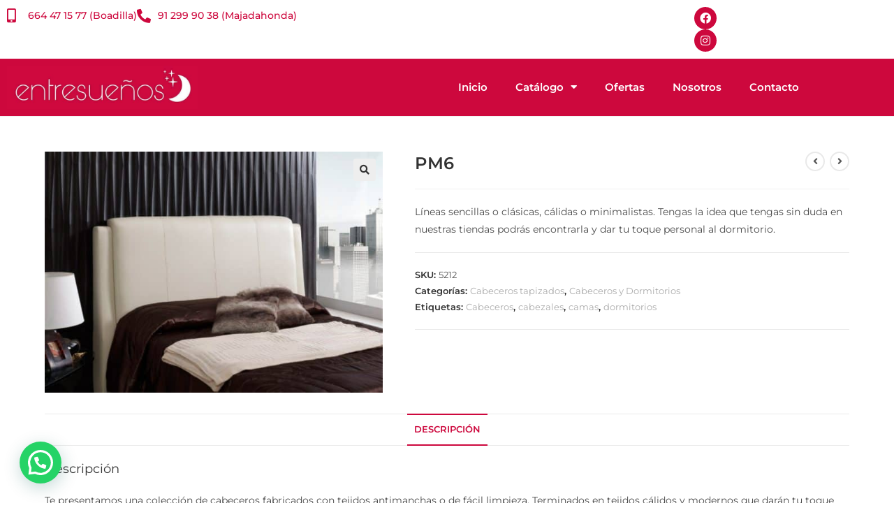

--- FILE ---
content_type: text/html; charset=UTF-8
request_url: https://tiendasentresuenos.com/catalogo/cabeceros-y-dormitorios/cabeceros-tapizados/pm6/
body_size: 25080
content:
<!DOCTYPE html>
<html class="html" lang="es">
<head>
	<meta charset="UTF-8">
	<link rel="profile" href="https://gmpg.org/xfn/11">

	<meta name='robots' content='index, follow, max-image-preview:large, max-snippet:-1, max-video-preview:-1' />

<!-- Google Tag Manager for WordPress by gtm4wp.com -->
<script data-cfasync="false" data-pagespeed-no-defer>
	var gtm4wp_datalayer_name = "dataLayer";
	var dataLayer = dataLayer || [];
</script>
<!-- End Google Tag Manager for WordPress by gtm4wp.com --><meta name="viewport" content="width=device-width, initial-scale=1">
	<!-- This site is optimized with the Yoast SEO plugin v26.7 - https://yoast.com/wordpress/plugins/seo/ -->
	<title>PM6 - Entresueños. Descanso y Decoración</title>
	<link rel="canonical" href="https://tiendasentresuenos.com/catalogo/cabeceros-y-dormitorios/cabeceros-tapizados/pm6/" />
	<meta property="og:locale" content="es_ES" />
	<meta property="og:type" content="article" />
	<meta property="og:title" content="PM6 - Entresueños. Descanso y Decoración" />
	<meta property="og:description" content="Líneas sencillas o clásicas, cálidas o minimalistas. Tengas la idea que tengas sin duda en nuestras tiendas podrás encontrarla y dar tu toque personal al dormitorio." />
	<meta property="og:url" content="https://tiendasentresuenos.com/catalogo/cabeceros-y-dormitorios/cabeceros-tapizados/pm6/" />
	<meta property="og:site_name" content="Entresueños. Descanso y Decoración" />
	<meta property="article:publisher" content="https://es-es.facebook.com/entresuenosdescansoydecoracion/" />
	<meta property="og:image" content="https://tiendasentresuenos.com/wp-content/uploads/imagenes/productos/5212-PM6.jpg" />
	<meta property="og:image:width" content="766" />
	<meta property="og:image:height" content="547" />
	<meta property="og:image:type" content="image/jpeg" />
	<meta name="twitter:card" content="summary_large_image" />
	<script type="application/ld+json" class="yoast-schema-graph">{"@context":"https://schema.org","@graph":[{"@type":"WebPage","@id":"https://tiendasentresuenos.com/catalogo/cabeceros-y-dormitorios/cabeceros-tapizados/pm6/","url":"https://tiendasentresuenos.com/catalogo/cabeceros-y-dormitorios/cabeceros-tapizados/pm6/","name":"PM6 - Entresueños. Descanso y Decoración","isPartOf":{"@id":"https://tiendasentresuenos.com/#website"},"primaryImageOfPage":{"@id":"https://tiendasentresuenos.com/catalogo/cabeceros-y-dormitorios/cabeceros-tapizados/pm6/#primaryimage"},"image":{"@id":"https://tiendasentresuenos.com/catalogo/cabeceros-y-dormitorios/cabeceros-tapizados/pm6/#primaryimage"},"thumbnailUrl":"https://tiendasentresuenos.com/wp-content/uploads/imagenes/productos/5212-PM6.jpg","datePublished":"2019-01-22T19:34:44+00:00","breadcrumb":{"@id":"https://tiendasentresuenos.com/catalogo/cabeceros-y-dormitorios/cabeceros-tapizados/pm6/#breadcrumb"},"inLanguage":"es","potentialAction":[{"@type":"ReadAction","target":["https://tiendasentresuenos.com/catalogo/cabeceros-y-dormitorios/cabeceros-tapizados/pm6/"]}]},{"@type":"ImageObject","inLanguage":"es","@id":"https://tiendasentresuenos.com/catalogo/cabeceros-y-dormitorios/cabeceros-tapizados/pm6/#primaryimage","url":"https://tiendasentresuenos.com/wp-content/uploads/imagenes/productos/5212-PM6.jpg","contentUrl":"https://tiendasentresuenos.com/wp-content/uploads/imagenes/productos/5212-PM6.jpg","width":766,"height":547,"caption":"tiendas entresueños - cabeceros"},{"@type":"BreadcrumbList","@id":"https://tiendasentresuenos.com/catalogo/cabeceros-y-dormitorios/cabeceros-tapizados/pm6/#breadcrumb","itemListElement":[{"@type":"ListItem","position":1,"name":"Portada","item":"https://tiendasentresuenos.com/"},{"@type":"ListItem","position":2,"name":"Catálogo","item":"https://tiendasentresuenos.com/tienda/"},{"@type":"ListItem","position":3,"name":"PM6"}]},{"@type":"WebSite","@id":"https://tiendasentresuenos.com/#website","url":"https://tiendasentresuenos.com/","name":"Entresueños. Descanso y Decoración","description":"Tus tiendas de Descanso y Decoración en Majadahonda, Pozuelo y Boadilla del Monte, donde podrás encontrar todo lo relacionado con el descanso y una gama amplia de mobiliario y decoración.","publisher":{"@id":"https://tiendasentresuenos.com/#organization"},"potentialAction":[{"@type":"SearchAction","target":{"@type":"EntryPoint","urlTemplate":"https://tiendasentresuenos.com/?s={search_term_string}"},"query-input":{"@type":"PropertyValueSpecification","valueRequired":true,"valueName":"search_term_string"}}],"inLanguage":"es"},{"@type":"Organization","@id":"https://tiendasentresuenos.com/#organization","name":"Entresueños. Descanso y Decoración","url":"https://tiendasentresuenos.com/","logo":{"@type":"ImageObject","inLanguage":"es","@id":"https://tiendasentresuenos.com/#/schema/logo/image/","url":"https://tiendasentresuenos.com/wp-content/uploads/2019/03/cropped-logo662x150.jpg","contentUrl":"https://tiendasentresuenos.com/wp-content/uploads/2019/03/cropped-logo662x150.jpg","width":662,"height":150,"caption":"Entresueños. Descanso y Decoración"},"image":{"@id":"https://tiendasentresuenos.com/#/schema/logo/image/"},"sameAs":["https://es-es.facebook.com/entresuenosdescansoydecoracion/","https://www.instagram.com/tiendasentresuenos/"]}]}</script>
	<!-- / Yoast SEO plugin. -->


<link rel='dns-prefetch' href='//fonts.googleapis.com' />
<link rel="alternate" title="oEmbed (JSON)" type="application/json+oembed" href="https://tiendasentresuenos.com/wp-json/oembed/1.0/embed?url=https%3A%2F%2Ftiendasentresuenos.com%2Fcatalogo%2Fcabeceros-y-dormitorios%2Fcabeceros-tapizados%2Fpm6%2F" />
<link rel="alternate" title="oEmbed (XML)" type="text/xml+oembed" href="https://tiendasentresuenos.com/wp-json/oembed/1.0/embed?url=https%3A%2F%2Ftiendasentresuenos.com%2Fcatalogo%2Fcabeceros-y-dormitorios%2Fcabeceros-tapizados%2Fpm6%2F&#038;format=xml" />
<style id='wp-img-auto-sizes-contain-inline-css'>
img:is([sizes=auto i],[sizes^="auto," i]){contain-intrinsic-size:3000px 1500px}
/*# sourceURL=wp-img-auto-sizes-contain-inline-css */
</style>
<link rel='stylesheet' id='wp-block-library-css' href='https://tiendasentresuenos.com/wp-includes/css/dist/block-library/style.min.css?ver=6.9' media='all' />
<style id='wp-block-library-theme-inline-css'>
.wp-block-audio :where(figcaption){color:#555;font-size:13px;text-align:center}.is-dark-theme .wp-block-audio :where(figcaption){color:#ffffffa6}.wp-block-audio{margin:0 0 1em}.wp-block-code{border:1px solid #ccc;border-radius:4px;font-family:Menlo,Consolas,monaco,monospace;padding:.8em 1em}.wp-block-embed :where(figcaption){color:#555;font-size:13px;text-align:center}.is-dark-theme .wp-block-embed :where(figcaption){color:#ffffffa6}.wp-block-embed{margin:0 0 1em}.blocks-gallery-caption{color:#555;font-size:13px;text-align:center}.is-dark-theme .blocks-gallery-caption{color:#ffffffa6}:root :where(.wp-block-image figcaption){color:#555;font-size:13px;text-align:center}.is-dark-theme :root :where(.wp-block-image figcaption){color:#ffffffa6}.wp-block-image{margin:0 0 1em}.wp-block-pullquote{border-bottom:4px solid;border-top:4px solid;color:currentColor;margin-bottom:1.75em}.wp-block-pullquote :where(cite),.wp-block-pullquote :where(footer),.wp-block-pullquote__citation{color:currentColor;font-size:.8125em;font-style:normal;text-transform:uppercase}.wp-block-quote{border-left:.25em solid;margin:0 0 1.75em;padding-left:1em}.wp-block-quote cite,.wp-block-quote footer{color:currentColor;font-size:.8125em;font-style:normal;position:relative}.wp-block-quote:where(.has-text-align-right){border-left:none;border-right:.25em solid;padding-left:0;padding-right:1em}.wp-block-quote:where(.has-text-align-center){border:none;padding-left:0}.wp-block-quote.is-large,.wp-block-quote.is-style-large,.wp-block-quote:where(.is-style-plain){border:none}.wp-block-search .wp-block-search__label{font-weight:700}.wp-block-search__button{border:1px solid #ccc;padding:.375em .625em}:where(.wp-block-group.has-background){padding:1.25em 2.375em}.wp-block-separator.has-css-opacity{opacity:.4}.wp-block-separator{border:none;border-bottom:2px solid;margin-left:auto;margin-right:auto}.wp-block-separator.has-alpha-channel-opacity{opacity:1}.wp-block-separator:not(.is-style-wide):not(.is-style-dots){width:100px}.wp-block-separator.has-background:not(.is-style-dots){border-bottom:none;height:1px}.wp-block-separator.has-background:not(.is-style-wide):not(.is-style-dots){height:2px}.wp-block-table{margin:0 0 1em}.wp-block-table td,.wp-block-table th{word-break:normal}.wp-block-table :where(figcaption){color:#555;font-size:13px;text-align:center}.is-dark-theme .wp-block-table :where(figcaption){color:#ffffffa6}.wp-block-video :where(figcaption){color:#555;font-size:13px;text-align:center}.is-dark-theme .wp-block-video :where(figcaption){color:#ffffffa6}.wp-block-video{margin:0 0 1em}:root :where(.wp-block-template-part.has-background){margin-bottom:0;margin-top:0;padding:1.25em 2.375em}
/*# sourceURL=/wp-includes/css/dist/block-library/theme.min.css */
</style>
<style id='classic-theme-styles-inline-css'>
/*! This file is auto-generated */
.wp-block-button__link{color:#fff;background-color:#32373c;border-radius:9999px;box-shadow:none;text-decoration:none;padding:calc(.667em + 2px) calc(1.333em + 2px);font-size:1.125em}.wp-block-file__button{background:#32373c;color:#fff;text-decoration:none}
/*# sourceURL=/wp-includes/css/classic-themes.min.css */
</style>
<style id='joinchat-button-style-inline-css'>
.wp-block-joinchat-button{border:none!important;text-align:center}.wp-block-joinchat-button figure{display:table;margin:0 auto;padding:0}.wp-block-joinchat-button figcaption{font:normal normal 400 .6em/2em var(--wp--preset--font-family--system-font,sans-serif);margin:0;padding:0}.wp-block-joinchat-button .joinchat-button__qr{background-color:#fff;border:6px solid #25d366;border-radius:30px;box-sizing:content-box;display:block;height:200px;margin:auto;overflow:hidden;padding:10px;width:200px}.wp-block-joinchat-button .joinchat-button__qr canvas,.wp-block-joinchat-button .joinchat-button__qr img{display:block;margin:auto}.wp-block-joinchat-button .joinchat-button__link{align-items:center;background-color:#25d366;border:6px solid #25d366;border-radius:30px;display:inline-flex;flex-flow:row nowrap;justify-content:center;line-height:1.25em;margin:0 auto;text-decoration:none}.wp-block-joinchat-button .joinchat-button__link:before{background:transparent var(--joinchat-ico) no-repeat center;background-size:100%;content:"";display:block;height:1.5em;margin:-.75em .75em -.75em 0;width:1.5em}.wp-block-joinchat-button figure+.joinchat-button__link{margin-top:10px}@media (orientation:landscape)and (min-height:481px),(orientation:portrait)and (min-width:481px){.wp-block-joinchat-button.joinchat-button--qr-only figure+.joinchat-button__link{display:none}}@media (max-width:480px),(orientation:landscape)and (max-height:480px){.wp-block-joinchat-button figure{display:none}}

/*# sourceURL=https://tiendasentresuenos.com/wp-content/plugins/creame-whatsapp-me/gutenberg/build/style-index.css */
</style>
<style id='global-styles-inline-css'>
:root{--wp--preset--aspect-ratio--square: 1;--wp--preset--aspect-ratio--4-3: 4/3;--wp--preset--aspect-ratio--3-4: 3/4;--wp--preset--aspect-ratio--3-2: 3/2;--wp--preset--aspect-ratio--2-3: 2/3;--wp--preset--aspect-ratio--16-9: 16/9;--wp--preset--aspect-ratio--9-16: 9/16;--wp--preset--color--black: #000000;--wp--preset--color--cyan-bluish-gray: #abb8c3;--wp--preset--color--white: #ffffff;--wp--preset--color--pale-pink: #f78da7;--wp--preset--color--vivid-red: #cf2e2e;--wp--preset--color--luminous-vivid-orange: #ff6900;--wp--preset--color--luminous-vivid-amber: #fcb900;--wp--preset--color--light-green-cyan: #7bdcb5;--wp--preset--color--vivid-green-cyan: #00d084;--wp--preset--color--pale-cyan-blue: #8ed1fc;--wp--preset--color--vivid-cyan-blue: #0693e3;--wp--preset--color--vivid-purple: #9b51e0;--wp--preset--gradient--vivid-cyan-blue-to-vivid-purple: linear-gradient(135deg,rgb(6,147,227) 0%,rgb(155,81,224) 100%);--wp--preset--gradient--light-green-cyan-to-vivid-green-cyan: linear-gradient(135deg,rgb(122,220,180) 0%,rgb(0,208,130) 100%);--wp--preset--gradient--luminous-vivid-amber-to-luminous-vivid-orange: linear-gradient(135deg,rgb(252,185,0) 0%,rgb(255,105,0) 100%);--wp--preset--gradient--luminous-vivid-orange-to-vivid-red: linear-gradient(135deg,rgb(255,105,0) 0%,rgb(207,46,46) 100%);--wp--preset--gradient--very-light-gray-to-cyan-bluish-gray: linear-gradient(135deg,rgb(238,238,238) 0%,rgb(169,184,195) 100%);--wp--preset--gradient--cool-to-warm-spectrum: linear-gradient(135deg,rgb(74,234,220) 0%,rgb(151,120,209) 20%,rgb(207,42,186) 40%,rgb(238,44,130) 60%,rgb(251,105,98) 80%,rgb(254,248,76) 100%);--wp--preset--gradient--blush-light-purple: linear-gradient(135deg,rgb(255,206,236) 0%,rgb(152,150,240) 100%);--wp--preset--gradient--blush-bordeaux: linear-gradient(135deg,rgb(254,205,165) 0%,rgb(254,45,45) 50%,rgb(107,0,62) 100%);--wp--preset--gradient--luminous-dusk: linear-gradient(135deg,rgb(255,203,112) 0%,rgb(199,81,192) 50%,rgb(65,88,208) 100%);--wp--preset--gradient--pale-ocean: linear-gradient(135deg,rgb(255,245,203) 0%,rgb(182,227,212) 50%,rgb(51,167,181) 100%);--wp--preset--gradient--electric-grass: linear-gradient(135deg,rgb(202,248,128) 0%,rgb(113,206,126) 100%);--wp--preset--gradient--midnight: linear-gradient(135deg,rgb(2,3,129) 0%,rgb(40,116,252) 100%);--wp--preset--font-size--small: 13px;--wp--preset--font-size--medium: 20px;--wp--preset--font-size--large: 36px;--wp--preset--font-size--x-large: 42px;--wp--preset--spacing--20: 0.44rem;--wp--preset--spacing--30: 0.67rem;--wp--preset--spacing--40: 1rem;--wp--preset--spacing--50: 1.5rem;--wp--preset--spacing--60: 2.25rem;--wp--preset--spacing--70: 3.38rem;--wp--preset--spacing--80: 5.06rem;--wp--preset--shadow--natural: 6px 6px 9px rgba(0, 0, 0, 0.2);--wp--preset--shadow--deep: 12px 12px 50px rgba(0, 0, 0, 0.4);--wp--preset--shadow--sharp: 6px 6px 0px rgba(0, 0, 0, 0.2);--wp--preset--shadow--outlined: 6px 6px 0px -3px rgb(255, 255, 255), 6px 6px rgb(0, 0, 0);--wp--preset--shadow--crisp: 6px 6px 0px rgb(0, 0, 0);}:where(.is-layout-flex){gap: 0.5em;}:where(.is-layout-grid){gap: 0.5em;}body .is-layout-flex{display: flex;}.is-layout-flex{flex-wrap: wrap;align-items: center;}.is-layout-flex > :is(*, div){margin: 0;}body .is-layout-grid{display: grid;}.is-layout-grid > :is(*, div){margin: 0;}:where(.wp-block-columns.is-layout-flex){gap: 2em;}:where(.wp-block-columns.is-layout-grid){gap: 2em;}:where(.wp-block-post-template.is-layout-flex){gap: 1.25em;}:where(.wp-block-post-template.is-layout-grid){gap: 1.25em;}.has-black-color{color: var(--wp--preset--color--black) !important;}.has-cyan-bluish-gray-color{color: var(--wp--preset--color--cyan-bluish-gray) !important;}.has-white-color{color: var(--wp--preset--color--white) !important;}.has-pale-pink-color{color: var(--wp--preset--color--pale-pink) !important;}.has-vivid-red-color{color: var(--wp--preset--color--vivid-red) !important;}.has-luminous-vivid-orange-color{color: var(--wp--preset--color--luminous-vivid-orange) !important;}.has-luminous-vivid-amber-color{color: var(--wp--preset--color--luminous-vivid-amber) !important;}.has-light-green-cyan-color{color: var(--wp--preset--color--light-green-cyan) !important;}.has-vivid-green-cyan-color{color: var(--wp--preset--color--vivid-green-cyan) !important;}.has-pale-cyan-blue-color{color: var(--wp--preset--color--pale-cyan-blue) !important;}.has-vivid-cyan-blue-color{color: var(--wp--preset--color--vivid-cyan-blue) !important;}.has-vivid-purple-color{color: var(--wp--preset--color--vivid-purple) !important;}.has-black-background-color{background-color: var(--wp--preset--color--black) !important;}.has-cyan-bluish-gray-background-color{background-color: var(--wp--preset--color--cyan-bluish-gray) !important;}.has-white-background-color{background-color: var(--wp--preset--color--white) !important;}.has-pale-pink-background-color{background-color: var(--wp--preset--color--pale-pink) !important;}.has-vivid-red-background-color{background-color: var(--wp--preset--color--vivid-red) !important;}.has-luminous-vivid-orange-background-color{background-color: var(--wp--preset--color--luminous-vivid-orange) !important;}.has-luminous-vivid-amber-background-color{background-color: var(--wp--preset--color--luminous-vivid-amber) !important;}.has-light-green-cyan-background-color{background-color: var(--wp--preset--color--light-green-cyan) !important;}.has-vivid-green-cyan-background-color{background-color: var(--wp--preset--color--vivid-green-cyan) !important;}.has-pale-cyan-blue-background-color{background-color: var(--wp--preset--color--pale-cyan-blue) !important;}.has-vivid-cyan-blue-background-color{background-color: var(--wp--preset--color--vivid-cyan-blue) !important;}.has-vivid-purple-background-color{background-color: var(--wp--preset--color--vivid-purple) !important;}.has-black-border-color{border-color: var(--wp--preset--color--black) !important;}.has-cyan-bluish-gray-border-color{border-color: var(--wp--preset--color--cyan-bluish-gray) !important;}.has-white-border-color{border-color: var(--wp--preset--color--white) !important;}.has-pale-pink-border-color{border-color: var(--wp--preset--color--pale-pink) !important;}.has-vivid-red-border-color{border-color: var(--wp--preset--color--vivid-red) !important;}.has-luminous-vivid-orange-border-color{border-color: var(--wp--preset--color--luminous-vivid-orange) !important;}.has-luminous-vivid-amber-border-color{border-color: var(--wp--preset--color--luminous-vivid-amber) !important;}.has-light-green-cyan-border-color{border-color: var(--wp--preset--color--light-green-cyan) !important;}.has-vivid-green-cyan-border-color{border-color: var(--wp--preset--color--vivid-green-cyan) !important;}.has-pale-cyan-blue-border-color{border-color: var(--wp--preset--color--pale-cyan-blue) !important;}.has-vivid-cyan-blue-border-color{border-color: var(--wp--preset--color--vivid-cyan-blue) !important;}.has-vivid-purple-border-color{border-color: var(--wp--preset--color--vivid-purple) !important;}.has-vivid-cyan-blue-to-vivid-purple-gradient-background{background: var(--wp--preset--gradient--vivid-cyan-blue-to-vivid-purple) !important;}.has-light-green-cyan-to-vivid-green-cyan-gradient-background{background: var(--wp--preset--gradient--light-green-cyan-to-vivid-green-cyan) !important;}.has-luminous-vivid-amber-to-luminous-vivid-orange-gradient-background{background: var(--wp--preset--gradient--luminous-vivid-amber-to-luminous-vivid-orange) !important;}.has-luminous-vivid-orange-to-vivid-red-gradient-background{background: var(--wp--preset--gradient--luminous-vivid-orange-to-vivid-red) !important;}.has-very-light-gray-to-cyan-bluish-gray-gradient-background{background: var(--wp--preset--gradient--very-light-gray-to-cyan-bluish-gray) !important;}.has-cool-to-warm-spectrum-gradient-background{background: var(--wp--preset--gradient--cool-to-warm-spectrum) !important;}.has-blush-light-purple-gradient-background{background: var(--wp--preset--gradient--blush-light-purple) !important;}.has-blush-bordeaux-gradient-background{background: var(--wp--preset--gradient--blush-bordeaux) !important;}.has-luminous-dusk-gradient-background{background: var(--wp--preset--gradient--luminous-dusk) !important;}.has-pale-ocean-gradient-background{background: var(--wp--preset--gradient--pale-ocean) !important;}.has-electric-grass-gradient-background{background: var(--wp--preset--gradient--electric-grass) !important;}.has-midnight-gradient-background{background: var(--wp--preset--gradient--midnight) !important;}.has-small-font-size{font-size: var(--wp--preset--font-size--small) !important;}.has-medium-font-size{font-size: var(--wp--preset--font-size--medium) !important;}.has-large-font-size{font-size: var(--wp--preset--font-size--large) !important;}.has-x-large-font-size{font-size: var(--wp--preset--font-size--x-large) !important;}
:where(.wp-block-post-template.is-layout-flex){gap: 1.25em;}:where(.wp-block-post-template.is-layout-grid){gap: 1.25em;}
:where(.wp-block-term-template.is-layout-flex){gap: 1.25em;}:where(.wp-block-term-template.is-layout-grid){gap: 1.25em;}
:where(.wp-block-columns.is-layout-flex){gap: 2em;}:where(.wp-block-columns.is-layout-grid){gap: 2em;}
:root :where(.wp-block-pullquote){font-size: 1.5em;line-height: 1.6;}
/*# sourceURL=global-styles-inline-css */
</style>
<link rel='stylesheet' id='photoswipe-css' href='https://tiendasentresuenos.com/wp-content/plugins/woocommerce/assets/css/photoswipe/photoswipe.min.css?ver=10.4.3' media='all' />
<link rel='stylesheet' id='photoswipe-default-skin-css' href='https://tiendasentresuenos.com/wp-content/plugins/woocommerce/assets/css/photoswipe/default-skin/default-skin.min.css?ver=10.4.3' media='all' />
<style id='woocommerce-inline-inline-css'>
.woocommerce form .form-row .required { visibility: visible; }
/*# sourceURL=woocommerce-inline-inline-css */
</style>
<link rel='stylesheet' id='cmplz-general-css' href='https://tiendasentresuenos.com/wp-content/plugins/complianz-gdpr-premium/assets/css/cookieblocker.min.css?ver=1764601472' media='all' />
<link rel='stylesheet' id='oceanwp-woo-mini-cart-css' href='https://tiendasentresuenos.com/wp-content/themes/oceanwp/assets/css/woo/woo-mini-cart.min.css?ver=6.9' media='all' />
<link rel='stylesheet' id='font-awesome-css' href='https://tiendasentresuenos.com/wp-content/themes/oceanwp/assets/fonts/fontawesome/css/all.min.css?ver=6.7.2' media='all' />
<link rel='stylesheet' id='simple-line-icons-css' href='https://tiendasentresuenos.com/wp-content/themes/oceanwp/assets/css/third/simple-line-icons.min.css?ver=2.4.0' media='all' />
<link rel='stylesheet' id='oceanwp-style-css' href='https://tiendasentresuenos.com/wp-content/themes/oceanwp/assets/css/style.min.css?ver=4.1.4' media='all' />
<link rel='stylesheet' id='oceanwp-google-font-montserrat-css' href='//fonts.googleapis.com/css?family=Montserrat%3A100%2C200%2C300%2C400%2C500%2C600%2C700%2C800%2C900%2C100i%2C200i%2C300i%2C400i%2C500i%2C600i%2C700i%2C800i%2C900i&#038;subset=latin&#038;display=swap&#038;ver=6.9' media='all' />
<link rel='stylesheet' id='elementor-frontend-css' href='https://tiendasentresuenos.com/wp-content/plugins/elementor/assets/css/frontend.min.css?ver=3.34.2' media='all' />
<link rel='stylesheet' id='widget-icon-list-css' href='https://tiendasentresuenos.com/wp-content/plugins/elementor/assets/css/widget-icon-list.min.css?ver=3.34.2' media='all' />
<link rel='stylesheet' id='widget-social-icons-css' href='https://tiendasentresuenos.com/wp-content/plugins/elementor/assets/css/widget-social-icons.min.css?ver=3.34.2' media='all' />
<link rel='stylesheet' id='e-apple-webkit-css' href='https://tiendasentresuenos.com/wp-content/plugins/elementor/assets/css/conditionals/apple-webkit.min.css?ver=3.34.2' media='all' />
<link rel='stylesheet' id='widget-image-css' href='https://tiendasentresuenos.com/wp-content/plugins/elementor/assets/css/widget-image.min.css?ver=3.34.2' media='all' />
<link rel='stylesheet' id='widget-nav-menu-css' href='https://tiendasentresuenos.com/wp-content/plugins/elementor-pro/assets/css/widget-nav-menu.min.css?ver=3.34.1' media='all' />
<link rel='stylesheet' id='e-sticky-css' href='https://tiendasentresuenos.com/wp-content/plugins/elementor-pro/assets/css/modules/sticky.min.css?ver=3.34.1' media='all' />
<link rel='stylesheet' id='widget-heading-css' href='https://tiendasentresuenos.com/wp-content/plugins/elementor/assets/css/widget-heading.min.css?ver=3.34.2' media='all' />
<link rel='stylesheet' id='widget-spacer-css' href='https://tiendasentresuenos.com/wp-content/plugins/elementor/assets/css/widget-spacer.min.css?ver=3.34.2' media='all' />
<link rel='stylesheet' id='elementor-icons-css' href='https://tiendasentresuenos.com/wp-content/plugins/elementor/assets/lib/eicons/css/elementor-icons.min.css?ver=5.46.0' media='all' />
<link rel='stylesheet' id='elementor-post-1716-css' href='https://tiendasentresuenos.com/wp-content/uploads/elementor/css/post-1716.css?ver=1769005569' media='all' />
<link rel='stylesheet' id='font-awesome-5-all-css' href='https://tiendasentresuenos.com/wp-content/plugins/elementor/assets/lib/font-awesome/css/all.min.css?ver=4.11.65' media='all' />
<link rel='stylesheet' id='font-awesome-4-shim-css' href='https://tiendasentresuenos.com/wp-content/plugins/elementor/assets/lib/font-awesome/css/v4-shims.min.css?ver=3.34.2' media='all' />
<link rel='stylesheet' id='elementor-post-1974-css' href='https://tiendasentresuenos.com/wp-content/uploads/elementor/css/post-1974.css?ver=1769005570' media='all' />
<link rel='stylesheet' id='elementor-post-1991-css' href='https://tiendasentresuenos.com/wp-content/uploads/elementor/css/post-1991.css?ver=1769005570' media='all' />
<link rel='stylesheet' id='oceanwp-woocommerce-css' href='https://tiendasentresuenos.com/wp-content/themes/oceanwp/assets/css/woo/woocommerce.min.css?ver=6.9' media='all' />
<link rel='stylesheet' id='oceanwp-woo-star-font-css' href='https://tiendasentresuenos.com/wp-content/themes/oceanwp/assets/css/woo/woo-star-font.min.css?ver=6.9' media='all' />
<link rel='stylesheet' id='oceanwp-woo-quick-view-css' href='https://tiendasentresuenos.com/wp-content/themes/oceanwp/assets/css/woo/woo-quick-view.min.css?ver=6.9' media='all' />
<link rel='stylesheet' id='oceanwp-woo-floating-bar-css' href='https://tiendasentresuenos.com/wp-content/themes/oceanwp/assets/css/woo/woo-floating-bar.min.css?ver=6.9' media='all' />
<link rel='stylesheet' id='elementor-gf-local-montserrat-css' href='https://tiendasentresuenos.com/wp-content/uploads/elementor/google-fonts/css/montserrat.css?ver=1742221922' media='all' />
<link rel='stylesheet' id='elementor-icons-shared-0-css' href='https://tiendasentresuenos.com/wp-content/plugins/elementor/assets/lib/font-awesome/css/fontawesome.min.css?ver=5.15.3' media='all' />
<link rel='stylesheet' id='elementor-icons-fa-solid-css' href='https://tiendasentresuenos.com/wp-content/plugins/elementor/assets/lib/font-awesome/css/solid.min.css?ver=5.15.3' media='all' />
<link rel='stylesheet' id='elementor-icons-fa-brands-css' href='https://tiendasentresuenos.com/wp-content/plugins/elementor/assets/lib/font-awesome/css/brands.min.css?ver=5.15.3' media='all' />
<script type="text/template" id="tmpl-variation-template">
	<div class="woocommerce-variation-description">{{{ data.variation.variation_description }}}</div>
	<div class="woocommerce-variation-price">{{{ data.variation.price_html }}}</div>
	<div class="woocommerce-variation-availability">{{{ data.variation.availability_html }}}</div>
</script>
<script type="text/template" id="tmpl-unavailable-variation-template">
	<p role="alert">Lo siento, este producto no está disponible. Por favor, elige otra combinación.</p>
</script>
<script src="https://tiendasentresuenos.com/wp-includes/js/jquery/jquery.min.js?ver=3.7.1" id="jquery-core-js"></script>
<script src="https://tiendasentresuenos.com/wp-includes/js/jquery/jquery-migrate.min.js?ver=3.4.1" id="jquery-migrate-js"></script>
<script src="https://tiendasentresuenos.com/wp-content/plugins/woocommerce/assets/js/zoom/jquery.zoom.min.js?ver=1.7.21-wc.10.4.3" id="wc-zoom-js" defer data-wp-strategy="defer"></script>
<script src="https://tiendasentresuenos.com/wp-content/plugins/woocommerce/assets/js/flexslider/jquery.flexslider.min.js?ver=2.7.2-wc.10.4.3" id="wc-flexslider-js" defer data-wp-strategy="defer"></script>
<script src="https://tiendasentresuenos.com/wp-content/plugins/woocommerce/assets/js/photoswipe/photoswipe.min.js?ver=4.1.1-wc.10.4.3" id="wc-photoswipe-js" defer data-wp-strategy="defer"></script>
<script src="https://tiendasentresuenos.com/wp-content/plugins/woocommerce/assets/js/photoswipe/photoswipe-ui-default.min.js?ver=4.1.1-wc.10.4.3" id="wc-photoswipe-ui-default-js" defer data-wp-strategy="defer"></script>
<script id="wc-single-product-js-extra">
var wc_single_product_params = {"i18n_required_rating_text":"Por favor elige una puntuaci\u00f3n","i18n_rating_options":["1 de 5 estrellas","2 de 5 estrellas","3 de 5 estrellas","4 de 5 estrellas","5 de 5 estrellas"],"i18n_product_gallery_trigger_text":"Ver galer\u00eda de im\u00e1genes a pantalla completa","review_rating_required":"yes","flexslider":{"rtl":false,"animation":"slide","smoothHeight":true,"directionNav":false,"controlNav":"thumbnails","slideshow":false,"animationSpeed":500,"animationLoop":false,"allowOneSlide":false},"zoom_enabled":"1","zoom_options":[],"photoswipe_enabled":"1","photoswipe_options":{"shareEl":false,"closeOnScroll":false,"history":false,"hideAnimationDuration":0,"showAnimationDuration":0},"flexslider_enabled":"1"};
//# sourceURL=wc-single-product-js-extra
</script>
<script src="https://tiendasentresuenos.com/wp-content/plugins/woocommerce/assets/js/frontend/single-product.min.js?ver=10.4.3" id="wc-single-product-js" defer data-wp-strategy="defer"></script>
<script src="https://tiendasentresuenos.com/wp-content/plugins/woocommerce/assets/js/jquery-blockui/jquery.blockUI.min.js?ver=2.7.0-wc.10.4.3" id="wc-jquery-blockui-js" defer data-wp-strategy="defer"></script>
<script src="https://tiendasentresuenos.com/wp-content/plugins/woocommerce/assets/js/js-cookie/js.cookie.min.js?ver=2.1.4-wc.10.4.3" id="wc-js-cookie-js" defer data-wp-strategy="defer"></script>
<script id="woocommerce-js-extra">
var woocommerce_params = {"ajax_url":"/wp-admin/admin-ajax.php","wc_ajax_url":"/?wc-ajax=%%endpoint%%","i18n_password_show":"Mostrar contrase\u00f1a","i18n_password_hide":"Ocultar contrase\u00f1a"};
//# sourceURL=woocommerce-js-extra
</script>
<script src="https://tiendasentresuenos.com/wp-content/plugins/woocommerce/assets/js/frontend/woocommerce.min.js?ver=10.4.3" id="woocommerce-js" defer data-wp-strategy="defer"></script>
<script src="https://tiendasentresuenos.com/wp-content/plugins/elementor/assets/lib/font-awesome/js/v4-shims.min.js?ver=3.34.2" id="font-awesome-4-shim-js"></script>
<script src="https://tiendasentresuenos.com/wp-includes/js/underscore.min.js?ver=1.13.7" id="underscore-js"></script>
<script id="wp-util-js-extra">
var _wpUtilSettings = {"ajax":{"url":"/wp-admin/admin-ajax.php"}};
//# sourceURL=wp-util-js-extra
</script>
<script src="https://tiendasentresuenos.com/wp-includes/js/wp-util.min.js?ver=6.9" id="wp-util-js"></script>
<script id="wc-add-to-cart-variation-js-extra">
var wc_add_to_cart_variation_params = {"wc_ajax_url":"/?wc-ajax=%%endpoint%%","i18n_no_matching_variations_text":"Lo siento, no hay productos que igualen tu selecci\u00f3n. Por favor, escoge una combinaci\u00f3n diferente.","i18n_make_a_selection_text":"Elige las opciones del producto antes de a\u00f1adir este producto a tu carrito.","i18n_unavailable_text":"Lo siento, este producto no est\u00e1 disponible. Por favor, elige otra combinaci\u00f3n.","i18n_reset_alert_text":"Se ha restablecido tu selecci\u00f3n. Por favor, elige alguna opci\u00f3n del producto antes de poder a\u00f1adir este producto a tu carrito."};
//# sourceURL=wc-add-to-cart-variation-js-extra
</script>
<script src="https://tiendasentresuenos.com/wp-content/plugins/woocommerce/assets/js/frontend/add-to-cart-variation.min.js?ver=10.4.3" id="wc-add-to-cart-variation-js" defer data-wp-strategy="defer"></script>
<script id="wc-cart-fragments-js-extra">
var wc_cart_fragments_params = {"ajax_url":"/wp-admin/admin-ajax.php","wc_ajax_url":"/?wc-ajax=%%endpoint%%","cart_hash_key":"wc_cart_hash_0909aca061c1e4d5f6cd0fac99e89de7","fragment_name":"wc_fragments_0909aca061c1e4d5f6cd0fac99e89de7","request_timeout":"5000"};
//# sourceURL=wc-cart-fragments-js-extra
</script>
<script src="https://tiendasentresuenos.com/wp-content/plugins/woocommerce/assets/js/frontend/cart-fragments.min.js?ver=10.4.3" id="wc-cart-fragments-js" defer data-wp-strategy="defer"></script>
<link rel="EditURI" type="application/rsd+xml" title="RSD" href="https://tiendasentresuenos.com/xmlrpc.php?rsd" />
			<style>.cmplz-hidden {
					display: none !important;
				}</style>
<!-- Google Tag Manager for WordPress by gtm4wp.com -->
<!-- GTM Container placement set to automatic -->
<script data-cfasync="false" data-pagespeed-no-defer>
	var dataLayer_content = {"pagePostType":"product","pagePostType2":"single-product","pagePostAuthor":"Entresueños"};
	dataLayer.push( dataLayer_content );
</script>
<script data-cfasync="false" data-pagespeed-no-defer>
(function(w,d,s,l,i){w[l]=w[l]||[];w[l].push({'gtm.start':
new Date().getTime(),event:'gtm.js'});var f=d.getElementsByTagName(s)[0],
j=d.createElement(s),dl=l!='dataLayer'?'&l='+l:'';j.async=true;j.src=
'//www.googletagmanager.com/gtm.js?id='+i+dl;f.parentNode.insertBefore(j,f);
})(window,document,'script','dataLayer','GTM-K9FHFR9T');
</script>
<!-- End Google Tag Manager for WordPress by gtm4wp.com -->	<noscript><style>.woocommerce-product-gallery{ opacity: 1 !important; }</style></noscript>
	<meta name="generator" content="Elementor 3.34.2; features: additional_custom_breakpoints; settings: css_print_method-external, google_font-enabled, font_display-auto">
			<style>
				.e-con.e-parent:nth-of-type(n+4):not(.e-lazyloaded):not(.e-no-lazyload),
				.e-con.e-parent:nth-of-type(n+4):not(.e-lazyloaded):not(.e-no-lazyload) * {
					background-image: none !important;
				}
				@media screen and (max-height: 1024px) {
					.e-con.e-parent:nth-of-type(n+3):not(.e-lazyloaded):not(.e-no-lazyload),
					.e-con.e-parent:nth-of-type(n+3):not(.e-lazyloaded):not(.e-no-lazyload) * {
						background-image: none !important;
					}
				}
				@media screen and (max-height: 640px) {
					.e-con.e-parent:nth-of-type(n+2):not(.e-lazyloaded):not(.e-no-lazyload),
					.e-con.e-parent:nth-of-type(n+2):not(.e-lazyloaded):not(.e-no-lazyload) * {
						background-image: none !important;
					}
				}
			</style>
			<link rel="icon" href="https://tiendasentresuenos.com/wp-content/uploads/imagenes/productos/cropped-favicon-512x512-1-100x100.jpg" sizes="32x32" />
<link rel="icon" href="https://tiendasentresuenos.com/wp-content/uploads/imagenes/productos/cropped-favicon-512x512-1-250x250.jpg" sizes="192x192" />
<link rel="apple-touch-icon" href="https://tiendasentresuenos.com/wp-content/uploads/imagenes/productos/cropped-favicon-512x512-1-250x250.jpg" />
<meta name="msapplication-TileImage" content="https://tiendasentresuenos.com/wp-content/uploads/imagenes/productos/cropped-favicon-512x512-1-300x300.jpg" />
<!-- OceanWP CSS -->
<style type="text/css">
/* Colors */.woocommerce-MyAccount-navigation ul li a:before,.woocommerce-checkout .woocommerce-info a,.woocommerce-checkout #payment ul.payment_methods .wc_payment_method>input[type=radio]:first-child:checked+label:before,.woocommerce-checkout #payment .payment_method_paypal .about_paypal,.woocommerce ul.products li.product li.category a:hover,.woocommerce ul.products li.product .button:hover,.woocommerce ul.products li.product .product-inner .added_to_cart:hover,.product_meta .posted_in a:hover,.product_meta .tagged_as a:hover,.woocommerce div.product .woocommerce-tabs ul.tabs li a:hover,.woocommerce div.product .woocommerce-tabs ul.tabs li.active a,.woocommerce .oceanwp-grid-list a.active,.woocommerce .oceanwp-grid-list a:hover,.woocommerce .oceanwp-off-canvas-filter:hover,.widget_shopping_cart ul.cart_list li .owp-grid-wrap .owp-grid a.remove:hover,.widget_product_categories li a:hover ~ .count,.widget_layered_nav li a:hover ~ .count,.woocommerce ul.products li.product:not(.product-category) .woo-entry-buttons li a:hover,a:hover,a.light:hover,.theme-heading .text::before,.theme-heading .text::after,#top-bar-content >a:hover,#top-bar-social li.oceanwp-email a:hover,#site-navigation-wrap .dropdown-menu >li >a:hover,#site-header.medium-header #medium-searchform button:hover,.oceanwp-mobile-menu-icon a:hover,.blog-entry.post .blog-entry-header .entry-title a:hover,.blog-entry.post .blog-entry-readmore a:hover,.blog-entry.thumbnail-entry .blog-entry-category a,ul.meta li a:hover,.dropcap,.single nav.post-navigation .nav-links .title,body .related-post-title a:hover,body #wp-calendar caption,body .contact-info-widget.default i,body .contact-info-widget.big-icons i,body .custom-links-widget .oceanwp-custom-links li a:hover,body .custom-links-widget .oceanwp-custom-links li a:hover:before,body .posts-thumbnails-widget li a:hover,body .social-widget li.oceanwp-email a:hover,.comment-author .comment-meta .comment-reply-link,#respond #cancel-comment-reply-link:hover,#footer-widgets .footer-box a:hover,#footer-bottom a:hover,#footer-bottom #footer-bottom-menu a:hover,.sidr a:hover,.sidr-class-dropdown-toggle:hover,.sidr-class-menu-item-has-children.active >a,.sidr-class-menu-item-has-children.active >a >.sidr-class-dropdown-toggle,input[type=checkbox]:checked:before{color:#cd083d}.woocommerce .oceanwp-grid-list a.active .owp-icon use,.woocommerce .oceanwp-grid-list a:hover .owp-icon use,.single nav.post-navigation .nav-links .title .owp-icon use,.blog-entry.post .blog-entry-readmore a:hover .owp-icon use,body .contact-info-widget.default .owp-icon use,body .contact-info-widget.big-icons .owp-icon use{stroke:#cd083d}.woocommerce div.product div.images .open-image,.wcmenucart-details.count,.woocommerce-message a,.woocommerce-error a,.woocommerce-info a,.woocommerce .widget_price_filter .ui-slider .ui-slider-handle,.woocommerce .widget_price_filter .ui-slider .ui-slider-range,.owp-product-nav li a.owp-nav-link:hover,.woocommerce div.product.owp-tabs-layout-vertical .woocommerce-tabs ul.tabs li a:after,.woocommerce .widget_product_categories li.current-cat >a ~ .count,.woocommerce .widget_product_categories li.current-cat >a:before,.woocommerce .widget_layered_nav li.chosen a ~ .count,.woocommerce .widget_layered_nav li.chosen a:before,#owp-checkout-timeline .active .timeline-wrapper,.bag-style:hover .wcmenucart-cart-icon .wcmenucart-count,.show-cart .wcmenucart-cart-icon .wcmenucart-count,.woocommerce ul.products li.product:not(.product-category) .image-wrap .button,input[type="button"],input[type="reset"],input[type="submit"],button[type="submit"],.button,#site-navigation-wrap .dropdown-menu >li.btn >a >span,.thumbnail:hover i,.thumbnail:hover .link-post-svg-icon,.post-quote-content,.omw-modal .omw-close-modal,body .contact-info-widget.big-icons li:hover i,body .contact-info-widget.big-icons li:hover .owp-icon,body div.wpforms-container-full .wpforms-form input[type=submit],body div.wpforms-container-full .wpforms-form button[type=submit],body div.wpforms-container-full .wpforms-form .wpforms-page-button,.woocommerce-cart .wp-element-button,.woocommerce-checkout .wp-element-button,.wp-block-button__link{background-color:#cd083d}.current-shop-items-dropdown{border-top-color:#cd083d}.woocommerce div.product .woocommerce-tabs ul.tabs li.active a{border-bottom-color:#cd083d}.wcmenucart-details.count:before{border-color:#cd083d}.woocommerce ul.products li.product .button:hover{border-color:#cd083d}.woocommerce ul.products li.product .product-inner .added_to_cart:hover{border-color:#cd083d}.woocommerce div.product .woocommerce-tabs ul.tabs li.active a{border-color:#cd083d}.woocommerce .oceanwp-grid-list a.active{border-color:#cd083d}.woocommerce .oceanwp-grid-list a:hover{border-color:#cd083d}.woocommerce .oceanwp-off-canvas-filter:hover{border-color:#cd083d}.owp-product-nav li a.owp-nav-link:hover{border-color:#cd083d}.widget_shopping_cart_content .buttons .button:first-child:hover{border-color:#cd083d}.widget_shopping_cart ul.cart_list li .owp-grid-wrap .owp-grid a.remove:hover{border-color:#cd083d}.widget_product_categories li a:hover ~ .count{border-color:#cd083d}.woocommerce .widget_product_categories li.current-cat >a ~ .count{border-color:#cd083d}.woocommerce .widget_product_categories li.current-cat >a:before{border-color:#cd083d}.widget_layered_nav li a:hover ~ .count{border-color:#cd083d}.woocommerce .widget_layered_nav li.chosen a ~ .count{border-color:#cd083d}.woocommerce .widget_layered_nav li.chosen a:before{border-color:#cd083d}#owp-checkout-timeline.arrow .active .timeline-wrapper:before{border-top-color:#cd083d;border-bottom-color:#cd083d}#owp-checkout-timeline.arrow .active .timeline-wrapper:after{border-left-color:#cd083d;border-right-color:#cd083d}.bag-style:hover .wcmenucart-cart-icon .wcmenucart-count{border-color:#cd083d}.bag-style:hover .wcmenucart-cart-icon .wcmenucart-count:after{border-color:#cd083d}.show-cart .wcmenucart-cart-icon .wcmenucart-count{border-color:#cd083d}.show-cart .wcmenucart-cart-icon .wcmenucart-count:after{border-color:#cd083d}.woocommerce ul.products li.product:not(.product-category) .woo-product-gallery .active a{border-color:#cd083d}.woocommerce ul.products li.product:not(.product-category) .woo-product-gallery a:hover{border-color:#cd083d}.widget-title{border-color:#cd083d}blockquote{border-color:#cd083d}.wp-block-quote{border-color:#cd083d}#searchform-dropdown{border-color:#cd083d}.dropdown-menu .sub-menu{border-color:#cd083d}.blog-entry.large-entry .blog-entry-readmore a:hover{border-color:#cd083d}.oceanwp-newsletter-form-wrap input[type="email"]:focus{border-color:#cd083d}.social-widget li.oceanwp-email a:hover{border-color:#cd083d}#respond #cancel-comment-reply-link:hover{border-color:#cd083d}body .contact-info-widget.big-icons li:hover i{border-color:#cd083d}body .contact-info-widget.big-icons li:hover .owp-icon{border-color:#cd083d}#footer-widgets .oceanwp-newsletter-form-wrap input[type="email"]:focus{border-color:#cd083d}.woocommerce div.product div.images .open-image:hover,.woocommerce-error a:hover,.woocommerce-info a:hover,.woocommerce-message a:hover,.woocommerce-message a:focus,.woocommerce .button:focus,.woocommerce ul.products li.product:not(.product-category) .image-wrap .button:hover,input[type="button"]:hover,input[type="reset"]:hover,input[type="submit"]:hover,button[type="submit"]:hover,input[type="button"]:focus,input[type="reset"]:focus,input[type="submit"]:focus,button[type="submit"]:focus,.button:hover,.button:focus,#site-navigation-wrap .dropdown-menu >li.btn >a:hover >span,.post-quote-author,.omw-modal .omw-close-modal:hover,body div.wpforms-container-full .wpforms-form input[type=submit]:hover,body div.wpforms-container-full .wpforms-form button[type=submit]:hover,body div.wpforms-container-full .wpforms-form .wpforms-page-button:hover,.woocommerce-cart .wp-element-button:hover,.woocommerce-checkout .wp-element-button:hover,.wp-block-button__link:hover{background-color:#cd083d}a{color:#565656}a .owp-icon use{stroke:#565656}a:hover{color:#dc6656}a:hover .owp-icon use{stroke:#dc6656}body .theme-button,body input[type="submit"],body button[type="submit"],body button,body .button,body div.wpforms-container-full .wpforms-form input[type=submit],body div.wpforms-container-full .wpforms-form button[type=submit],body div.wpforms-container-full .wpforms-form .wpforms-page-button,.woocommerce-cart .wp-element-button,.woocommerce-checkout .wp-element-button,.wp-block-button__link{border-color:#ffffff}body .theme-button:hover,body input[type="submit"]:hover,body button[type="submit"]:hover,body button:hover,body .button:hover,body div.wpforms-container-full .wpforms-form input[type=submit]:hover,body div.wpforms-container-full .wpforms-form input[type=submit]:active,body div.wpforms-container-full .wpforms-form button[type=submit]:hover,body div.wpforms-container-full .wpforms-form button[type=submit]:active,body div.wpforms-container-full .wpforms-form .wpforms-page-button:hover,body div.wpforms-container-full .wpforms-form .wpforms-page-button:active,.woocommerce-cart .wp-element-button:hover,.woocommerce-checkout .wp-element-button:hover,.wp-block-button__link:hover{border-color:#ffffff}/* OceanWP Style Settings CSS */.theme-button,input[type="submit"],button[type="submit"],button,.button,body div.wpforms-container-full .wpforms-form input[type=submit],body div.wpforms-container-full .wpforms-form button[type=submit],body div.wpforms-container-full .wpforms-form .wpforms-page-button{border-style:solid}.theme-button,input[type="submit"],button[type="submit"],button,.button,body div.wpforms-container-full .wpforms-form input[type=submit],body div.wpforms-container-full .wpforms-form button[type=submit],body div.wpforms-container-full .wpforms-form .wpforms-page-button{border-width:1px}form input[type="text"],form input[type="password"],form input[type="email"],form input[type="url"],form input[type="date"],form input[type="month"],form input[type="time"],form input[type="datetime"],form input[type="datetime-local"],form input[type="week"],form input[type="number"],form input[type="search"],form input[type="tel"],form input[type="color"],form select,form textarea,.woocommerce .woocommerce-checkout .select2-container--default .select2-selection--single{border-style:solid}body div.wpforms-container-full .wpforms-form input[type=date],body div.wpforms-container-full .wpforms-form input[type=datetime],body div.wpforms-container-full .wpforms-form input[type=datetime-local],body div.wpforms-container-full .wpforms-form input[type=email],body div.wpforms-container-full .wpforms-form input[type=month],body div.wpforms-container-full .wpforms-form input[type=number],body div.wpforms-container-full .wpforms-form input[type=password],body div.wpforms-container-full .wpforms-form input[type=range],body div.wpforms-container-full .wpforms-form input[type=search],body div.wpforms-container-full .wpforms-form input[type=tel],body div.wpforms-container-full .wpforms-form input[type=text],body div.wpforms-container-full .wpforms-form input[type=time],body div.wpforms-container-full .wpforms-form input[type=url],body div.wpforms-container-full .wpforms-form input[type=week],body div.wpforms-container-full .wpforms-form select,body div.wpforms-container-full .wpforms-form textarea{border-style:solid}form input[type="text"],form input[type="password"],form input[type="email"],form input[type="url"],form input[type="date"],form input[type="month"],form input[type="time"],form input[type="datetime"],form input[type="datetime-local"],form input[type="week"],form input[type="number"],form input[type="search"],form input[type="tel"],form input[type="color"],form select,form textarea{border-radius:3px}body div.wpforms-container-full .wpforms-form input[type=date],body div.wpforms-container-full .wpforms-form input[type=datetime],body div.wpforms-container-full .wpforms-form input[type=datetime-local],body div.wpforms-container-full .wpforms-form input[type=email],body div.wpforms-container-full .wpforms-form input[type=month],body div.wpforms-container-full .wpforms-form input[type=number],body div.wpforms-container-full .wpforms-form input[type=password],body div.wpforms-container-full .wpforms-form input[type=range],body div.wpforms-container-full .wpforms-form input[type=search],body div.wpforms-container-full .wpforms-form input[type=tel],body div.wpforms-container-full .wpforms-form input[type=text],body div.wpforms-container-full .wpforms-form input[type=time],body div.wpforms-container-full .wpforms-form input[type=url],body div.wpforms-container-full .wpforms-form input[type=week],body div.wpforms-container-full .wpforms-form select,body div.wpforms-container-full .wpforms-form textarea{border-radius:3px}/* Header */#site-header.has-header-media .overlay-header-media{background-color:rgba(0,0,0,0.5)}/* Blog CSS */.ocean-single-post-header ul.meta-item li a:hover{color:#333333}/* WooCommerce */.owp-floating-bar form.cart .quantity .minus:hover,.owp-floating-bar form.cart .quantity .plus:hover{color:#ffffff}#owp-checkout-timeline .timeline-step{color:#cccccc}#owp-checkout-timeline .timeline-step{border-color:#cccccc}/* Typography */body{font-family:Montserrat;font-size:14px;line-height:1.8}h1,h2,h3,h4,h5,h6,.theme-heading,.widget-title,.oceanwp-widget-recent-posts-title,.comment-reply-title,.entry-title,.sidebar-box .widget-title{font-family:Montserrat;line-height:1.4}h1{font-size:23px;line-height:1.4}h2{font-size:20px;line-height:1.4}h3{font-size:18px;line-height:1.4}h4{font-size:17px;line-height:1.4}h5{font-size:14px;line-height:1.4}h6{font-size:15px;line-height:1.4}.page-header .page-header-title,.page-header.background-image-page-header .page-header-title{font-size:32px;line-height:1.4}.page-header .page-subheading{font-size:15px;line-height:1.8}.site-breadcrumbs,.site-breadcrumbs a{font-size:13px;line-height:1.4}#top-bar-content,#top-bar-social-alt{font-size:12px;line-height:1.8}#site-logo a.site-logo-text{font-size:24px;line-height:1.8}.dropdown-menu ul li a.menu-link,#site-header.full_screen-header .fs-dropdown-menu ul.sub-menu li a{font-size:12px;line-height:1.2;letter-spacing:.6px}.sidr-class-dropdown-menu li a,a.sidr-class-toggle-sidr-close,#mobile-dropdown ul li a,body #mobile-fullscreen ul li a{font-size:15px;line-height:1.8}.blog-entry.post .blog-entry-header .entry-title a{font-size:24px;line-height:1.4}.ocean-single-post-header .single-post-title{font-size:34px;line-height:1.4;letter-spacing:.6px}.ocean-single-post-header ul.meta-item li,.ocean-single-post-header ul.meta-item li a{font-size:13px;line-height:1.4;letter-spacing:.6px}.ocean-single-post-header .post-author-name,.ocean-single-post-header .post-author-name a{font-size:14px;line-height:1.4;letter-spacing:.6px}.ocean-single-post-header .post-author-description{font-size:12px;line-height:1.4;letter-spacing:.6px}.single-post .entry-title{line-height:1.4;letter-spacing:.6px}.single-post ul.meta li,.single-post ul.meta li a{font-size:14px;line-height:1.4;letter-spacing:.6px}.sidebar-box .widget-title,.sidebar-box.widget_block .wp-block-heading{font-size:13px;line-height:1;letter-spacing:1px}#footer-widgets .footer-box .widget-title{font-size:13px;line-height:1;letter-spacing:1px}#footer-bottom #copyright{font-size:12px;line-height:1}#footer-bottom #footer-bottom-menu{font-size:12px;line-height:1}.woocommerce-store-notice.demo_store{line-height:2;letter-spacing:1.5px}.demo_store .woocommerce-store-notice__dismiss-link{line-height:2;letter-spacing:1.5px}.woocommerce ul.products li.product li.title h2,.woocommerce ul.products li.product li.title a{font-size:14px;line-height:1.5}.woocommerce ul.products li.product li.category,.woocommerce ul.products li.product li.category a{font-size:12px;line-height:1}.woocommerce ul.products li.product .price{font-size:18px;line-height:1}.woocommerce ul.products li.product .button,.woocommerce ul.products li.product .product-inner .added_to_cart{font-size:12px;line-height:1.5;letter-spacing:1px}.woocommerce ul.products li.owp-woo-cond-notice span,.woocommerce ul.products li.owp-woo-cond-notice a{font-size:16px;line-height:1;letter-spacing:1px;font-weight:600;text-transform:capitalize}.woocommerce div.product .product_title{font-size:24px;line-height:1.4;letter-spacing:.6px}.woocommerce div.product p.price{font-size:36px;line-height:1}.woocommerce .owp-btn-normal .summary form button.button,.woocommerce .owp-btn-big .summary form button.button,.woocommerce .owp-btn-very-big .summary form button.button{font-size:12px;line-height:1.5;letter-spacing:1px;text-transform:uppercase}.woocommerce div.owp-woo-single-cond-notice span,.woocommerce div.owp-woo-single-cond-notice a{font-size:18px;line-height:2;letter-spacing:1.5px;font-weight:600;text-transform:capitalize}
</style></head>

<body data-cmplz=1 class="wp-singular product-template-default single single-product postid-510 wp-custom-logo wp-embed-responsive wp-theme-oceanwp theme-oceanwp locale-es-es woocommerce woocommerce-page woocommerce-no-js oceanwp-theme dropdown-mobile default-breakpoint content-full-width content-max-width page-header-disabled has-breadcrumbs has-grid-list account-original-style elementor-default elementor-kit-1716" itemscope="itemscope" itemtype="https://schema.org/WebPage">

	
<!-- GTM Container placement set to automatic -->
<!-- Google Tag Manager (noscript) -->
				<noscript><iframe src="https://www.googletagmanager.com/ns.html?id=GTM-K9FHFR9T" height="0" width="0" style="display:none;visibility:hidden" aria-hidden="true"></iframe></noscript>
<!-- End Google Tag Manager (noscript) -->
	
	<div id="outer-wrap" class="site clr">

		<a class="skip-link screen-reader-text" href="#main">Ir al contenido</a>

		
		<div id="wrap" class="clr">

			
			
<header id="site-header" class="clr" data-height="74" itemscope="itemscope" itemtype="https://schema.org/WPHeader" role="banner">

			<header data-elementor-type="header" data-elementor-id="1974" class="elementor elementor-1974 elementor-location-header" data-elementor-post-type="elementor_library">
					<section class="elementor-section elementor-top-section elementor-element elementor-element-dd0e464 elementor-section-boxed elementor-section-height-default elementor-section-height-default" data-id="dd0e464" data-element_type="section">
						<div class="elementor-container elementor-column-gap-default">
					<div class="elementor-column elementor-col-33 elementor-top-column elementor-element elementor-element-c4a2ef4" data-id="c4a2ef4" data-element_type="column">
			<div class="elementor-widget-wrap elementor-element-populated">
						<div class="elementor-element elementor-element-fa8d644 elementor-icon-list--layout-inline elementor-list-item-link-full_width elementor-widget elementor-widget-icon-list" data-id="fa8d644" data-element_type="widget" data-widget_type="icon-list.default">
				<div class="elementor-widget-container">
							<ul class="elementor-icon-list-items elementor-inline-items">
							<li class="elementor-icon-list-item elementor-inline-item">
											<a href="tel:+34%20664%2047%2015%2077%20" target="_blank">

												<span class="elementor-icon-list-icon">
							<i aria-hidden="true" class="fas fa-mobile-alt"></i>						</span>
										<span class="elementor-icon-list-text">664 47 15 77 (Boadilla)</span>
											</a>
									</li>
								<li class="elementor-icon-list-item elementor-inline-item">
											<a href="tel:+34%2091%20299%2090%2038" target="_blank">

												<span class="elementor-icon-list-icon">
							<i aria-hidden="true" class="fas fa-phone-alt"></i>						</span>
										<span class="elementor-icon-list-text">91 299 90 38 (Majadahonda)</span>
											</a>
									</li>
						</ul>
						</div>
				</div>
					</div>
		</div>
				<div class="elementor-column elementor-col-33 elementor-top-column elementor-element elementor-element-f8e0050" data-id="f8e0050" data-element_type="column">
			<div class="elementor-widget-wrap elementor-element-populated">
							</div>
		</div>
				<div class="elementor-column elementor-col-33 elementor-top-column elementor-element elementor-element-d1cf03c" data-id="d1cf03c" data-element_type="column">
			<div class="elementor-widget-wrap elementor-element-populated">
						<div class="elementor-element elementor-element-65ef2ca elementor-shape-circle e-grid-align-mobile-center elementor-widget__width-initial elementor-widget-tablet__width-inherit elementor-widget-mobile__width-inherit elementor-grid-0 e-grid-align-center elementor-widget elementor-widget-social-icons" data-id="65ef2ca" data-element_type="widget" data-widget_type="social-icons.default">
				<div class="elementor-widget-container">
							<div class="elementor-social-icons-wrapper elementor-grid" role="list">
							<span class="elementor-grid-item" role="listitem">
					<a class="elementor-icon elementor-social-icon elementor-social-icon-facebook elementor-repeater-item-354fe5a" href="https://es-es.facebook.com/entresuenosdescansoydecoracion/" target="_blank">
						<span class="elementor-screen-only">Facebook</span>
						<i aria-hidden="true" class="fab fa-facebook"></i>					</a>
				</span>
							<span class="elementor-grid-item" role="listitem">
					<a class="elementor-icon elementor-social-icon elementor-social-icon-instagram elementor-repeater-item-1d31569" href="https://www.instagram.com/tiendasentresuenos/" target="_blank">
						<span class="elementor-screen-only">Instagram</span>
						<i aria-hidden="true" class="fab fa-instagram"></i>					</a>
				</span>
					</div>
						</div>
				</div>
					</div>
		</div>
					</div>
		</section>
				<section class="elementor-section elementor-top-section elementor-element elementor-element-d515dc2 elementor-section-boxed elementor-section-height-default elementor-section-height-default" data-id="d515dc2" data-element_type="section" data-settings="{&quot;background_background&quot;:&quot;classic&quot;,&quot;sticky&quot;:&quot;top&quot;,&quot;sticky_on&quot;:[&quot;desktop&quot;,&quot;tablet&quot;,&quot;mobile&quot;],&quot;sticky_offset&quot;:0,&quot;sticky_effects_offset&quot;:0,&quot;sticky_anchor_link_offset&quot;:0}">
						<div class="elementor-container elementor-column-gap-default">
					<div class="elementor-column elementor-col-50 elementor-top-column elementor-element elementor-element-18670d0" data-id="18670d0" data-element_type="column">
			<div class="elementor-widget-wrap elementor-element-populated">
						<div class="elementor-element elementor-element-f8f95a2 elementor-widget elementor-widget-theme-site-logo elementor-widget-image" data-id="f8f95a2" data-element_type="widget" data-widget_type="theme-site-logo.default">
				<div class="elementor-widget-container">
											<a href="https://tiendasentresuenos.com">
			<img fetchpriority="high" width="662" height="150" src="https://tiendasentresuenos.com/wp-content/uploads/2019/03/cropped-logo662x150.jpg" class="attachment-full size-full wp-image-1975" alt="logo entresueños" srcset="https://tiendasentresuenos.com/wp-content/uploads/2019/03/cropped-logo662x150.jpg 662w, https://tiendasentresuenos.com/wp-content/uploads/2019/03/cropped-logo662x150-300x68.jpg 300w, https://tiendasentresuenos.com/wp-content/uploads/2019/03/cropped-logo662x150-600x136.jpg 600w" sizes="(max-width: 662px) 100vw, 662px" />				</a>
											</div>
				</div>
					</div>
		</div>
				<div class="elementor-column elementor-col-50 elementor-top-column elementor-element elementor-element-d720d1e" data-id="d720d1e" data-element_type="column">
			<div class="elementor-widget-wrap elementor-element-populated">
						<div class="elementor-element elementor-element-a1b000c elementor-nav-menu__align-center elementor-nav-menu--stretch elementor-nav-menu--dropdown-tablet elementor-nav-menu__text-align-aside elementor-nav-menu--toggle elementor-nav-menu--burger elementor-widget elementor-widget-nav-menu" data-id="a1b000c" data-element_type="widget" data-settings="{&quot;full_width&quot;:&quot;stretch&quot;,&quot;layout&quot;:&quot;horizontal&quot;,&quot;submenu_icon&quot;:{&quot;value&quot;:&quot;&lt;i class=\&quot;fas fa-caret-down\&quot; aria-hidden=\&quot;true\&quot;&gt;&lt;\/i&gt;&quot;,&quot;library&quot;:&quot;fa-solid&quot;},&quot;toggle&quot;:&quot;burger&quot;}" data-widget_type="nav-menu.default">
				<div class="elementor-widget-container">
								<nav aria-label="Menú" class="elementor-nav-menu--main elementor-nav-menu__container elementor-nav-menu--layout-horizontal e--pointer-underline e--animation-fade">
				<ul id="menu-1-a1b000c" class="elementor-nav-menu"><li class="menu-item menu-item-type-custom menu-item-object-custom menu-item-home menu-item-541"><a href="https://tiendasentresuenos.com" class="elementor-item">Inicio</a></li>
<li class="menu-item menu-item-type-post_type menu-item-object-page menu-item-has-children current_page_parent menu-item-542"><a href="https://tiendasentresuenos.com/tienda/" class="elementor-item">Catálogo</a>
<ul class="sub-menu elementor-nav-menu--dropdown">
	<li class="menu-item menu-item-type-taxonomy menu-item-object-product_cat menu-item-910"><a href="https://tiendasentresuenos.com/categoria-producto/colchones/" class="elementor-sub-item">Colchones</a></li>
	<li class="menu-item menu-item-type-taxonomy menu-item-object-product_cat menu-item-911"><a href="https://tiendasentresuenos.com/categoria-producto/canapes-bases-y-somieres/" class="elementor-sub-item">Canapés Bases y Somieres</a></li>
	<li class="menu-item menu-item-type-taxonomy menu-item-object-product_cat menu-item-1051"><a href="https://tiendasentresuenos.com/categoria-producto/sofas-y-sofas-cama/" class="elementor-sub-item">Sofás y Sofás-Cama</a></li>
	<li class="menu-item menu-item-type-taxonomy menu-item-object-product_cat menu-item-913"><a href="https://tiendasentresuenos.com/categoria-producto/dormitorios-juveniles/" class="elementor-sub-item">Dormitorios Juveniles</a></li>
	<li class="menu-item menu-item-type-taxonomy menu-item-object-product_cat current-product-ancestor current-menu-parent current-product-parent menu-item-914"><a href="https://tiendasentresuenos.com/categoria-producto/cabeceros-y-dormitorios/" class="elementor-sub-item">Cabeceros y Dormitorios</a></li>
	<li class="menu-item menu-item-type-taxonomy menu-item-object-product_cat menu-item-915"><a href="https://tiendasentresuenos.com/categoria-producto/camas-articuladas/" class="elementor-sub-item">Camas Articuladas</a></li>
	<li class="menu-item menu-item-type-taxonomy menu-item-object-product_cat menu-item-916"><a href="https://tiendasentresuenos.com/categoria-producto/almohadas/" class="elementor-sub-item">Almohadas</a></li>
	<li class="menu-item menu-item-type-taxonomy menu-item-object-product_cat menu-item-917"><a href="https://tiendasentresuenos.com/categoria-producto/edredones-y-ropa-de-cama/" class="elementor-sub-item">Edredones y Ropa de Cama</a></li>
</ul>
</li>
<li class="menu-item menu-item-type-post_type menu-item-object-page menu-item-543"><a href="https://tiendasentresuenos.com/ofertas/" class="elementor-item">Ofertas</a></li>
<li class="menu-item menu-item-type-post_type menu-item-object-page menu-item-544"><a href="https://tiendasentresuenos.com/nosotros/" class="elementor-item">Nosotros</a></li>
<li class="menu-item menu-item-type-post_type menu-item-object-page menu-item-545"><a href="https://tiendasentresuenos.com/contacto/" class="elementor-item">Contacto</a></li>
</ul>			</nav>
					<div class="elementor-menu-toggle" role="button" tabindex="0" aria-label="Alternar menú" aria-expanded="false">
			<i aria-hidden="true" role="presentation" class="elementor-menu-toggle__icon--open eicon-menu-bar"></i><i aria-hidden="true" role="presentation" class="elementor-menu-toggle__icon--close eicon-close"></i>		</div>
					<nav class="elementor-nav-menu--dropdown elementor-nav-menu__container" aria-hidden="true">
				<ul id="menu-2-a1b000c" class="elementor-nav-menu"><li class="menu-item menu-item-type-custom menu-item-object-custom menu-item-home menu-item-541"><a href="https://tiendasentresuenos.com" class="elementor-item" tabindex="-1">Inicio</a></li>
<li class="menu-item menu-item-type-post_type menu-item-object-page menu-item-has-children current_page_parent menu-item-542"><a href="https://tiendasentresuenos.com/tienda/" class="elementor-item" tabindex="-1">Catálogo</a>
<ul class="sub-menu elementor-nav-menu--dropdown">
	<li class="menu-item menu-item-type-taxonomy menu-item-object-product_cat menu-item-910"><a href="https://tiendasentresuenos.com/categoria-producto/colchones/" class="elementor-sub-item" tabindex="-1">Colchones</a></li>
	<li class="menu-item menu-item-type-taxonomy menu-item-object-product_cat menu-item-911"><a href="https://tiendasentresuenos.com/categoria-producto/canapes-bases-y-somieres/" class="elementor-sub-item" tabindex="-1">Canapés Bases y Somieres</a></li>
	<li class="menu-item menu-item-type-taxonomy menu-item-object-product_cat menu-item-1051"><a href="https://tiendasentresuenos.com/categoria-producto/sofas-y-sofas-cama/" class="elementor-sub-item" tabindex="-1">Sofás y Sofás-Cama</a></li>
	<li class="menu-item menu-item-type-taxonomy menu-item-object-product_cat menu-item-913"><a href="https://tiendasentresuenos.com/categoria-producto/dormitorios-juveniles/" class="elementor-sub-item" tabindex="-1">Dormitorios Juveniles</a></li>
	<li class="menu-item menu-item-type-taxonomy menu-item-object-product_cat current-product-ancestor current-menu-parent current-product-parent menu-item-914"><a href="https://tiendasentresuenos.com/categoria-producto/cabeceros-y-dormitorios/" class="elementor-sub-item" tabindex="-1">Cabeceros y Dormitorios</a></li>
	<li class="menu-item menu-item-type-taxonomy menu-item-object-product_cat menu-item-915"><a href="https://tiendasentresuenos.com/categoria-producto/camas-articuladas/" class="elementor-sub-item" tabindex="-1">Camas Articuladas</a></li>
	<li class="menu-item menu-item-type-taxonomy menu-item-object-product_cat menu-item-916"><a href="https://tiendasentresuenos.com/categoria-producto/almohadas/" class="elementor-sub-item" tabindex="-1">Almohadas</a></li>
	<li class="menu-item menu-item-type-taxonomy menu-item-object-product_cat menu-item-917"><a href="https://tiendasentresuenos.com/categoria-producto/edredones-y-ropa-de-cama/" class="elementor-sub-item" tabindex="-1">Edredones y Ropa de Cama</a></li>
</ul>
</li>
<li class="menu-item menu-item-type-post_type menu-item-object-page menu-item-543"><a href="https://tiendasentresuenos.com/ofertas/" class="elementor-item" tabindex="-1">Ofertas</a></li>
<li class="menu-item menu-item-type-post_type menu-item-object-page menu-item-544"><a href="https://tiendasentresuenos.com/nosotros/" class="elementor-item" tabindex="-1">Nosotros</a></li>
<li class="menu-item menu-item-type-post_type menu-item-object-page menu-item-545"><a href="https://tiendasentresuenos.com/contacto/" class="elementor-item" tabindex="-1">Contacto</a></li>
</ul>			</nav>
						</div>
				</div>
					</div>
		</div>
					</div>
		</section>
				</header>
		
</header><!-- #site-header -->


			
			<div class="owp-floating-bar">
				<div class="container clr">
					<div class="left">
						<p class="selected">Seleccionado:</p>
						<h2 class="entry-title" itemprop="name">PM6</h2>
					</div>
											<div class="right">
							<div class="product_price">
								<p class="price"></p>
							</div>
																			<button type="submit" class="button top">Elige las opciones</button>
													</div>
										</div>
			</div>

			
			<main id="main" class="site-main clr"  role="main">

				
	

<div id="content-wrap" class="container clr">

	
	<div id="primary" class="content-area clr">

		
		<div id="content" class="clr site-content">

			
			<article class="entry-content entry clr">

					
			<div class="woocommerce-notices-wrapper"></div>
<div id="product-510" class="entry has-media owp-thumbs-layout-horizontal owp-btn-normal owp-tabs-layout-horizontal has-no-thumbnails has-product-nav product type-product post-510 status-publish first instock product_cat-cabeceros-tapizados product_cat-cabeceros-y-dormitorios product_tag-cabeceros product_tag-cabezales product_tag-camas product_tag-dormitorios has-post-thumbnail shipping-taxable product-type-simple">

	
			<div class="owp-product-nav-wrap clr">
				<ul class="owp-product-nav">
					
				<li class="prev-li">
				<a href="https://tiendasentresuenos.com/catalogo/cabeceros-y-dormitorios/cabeceros-tapizados/pm5/" class="owp-nav-link prev" rel="next" aria-label="Ver producto anterior"><i class=" fa fa-angle-left" aria-hidden="true" role="img"></i></a>
					<a href="https://tiendasentresuenos.com/catalogo/cabeceros-y-dormitorios/cabeceros-tapizados/pm5/" class="owp-nav-text prev-text">Producto anterior</a>
					<div class="owp-nav-thumb">
						<a title="PM5" href="https://tiendasentresuenos.com/catalogo/cabeceros-y-dormitorios/cabeceros-tapizados/pm5/"><img width="100" height="100" src="https://tiendasentresuenos.com/wp-content/uploads/imagenes/productos/5211-PM5-100x100.jpg" class="attachment-shop_thumbnail size-shop_thumbnail wp-post-image" alt="tiendas entresueños - cabeceros" decoding="async" srcset="https://tiendasentresuenos.com/wp-content/uploads/imagenes/productos/5211-PM5-100x100.jpg 100w, https://tiendasentresuenos.com/wp-content/uploads/imagenes/productos/5211-PM5-150x150.jpg 150w, https://tiendasentresuenos.com/wp-content/uploads/imagenes/productos/5211-PM5-250x250.jpg 250w, https://tiendasentresuenos.com/wp-content/uploads/imagenes/productos/5211-PM5-174x174.jpg 174w" sizes="(max-width: 100px) 100vw, 100px" /></a>
					</div>
				</li>

				
				<li class="next-li">
					<a href="https://tiendasentresuenos.com/catalogo/cabeceros-y-dormitorios/cabeceros-tapizados/pm7/" class="owp-nav-text next-text">Siguiente producto</a>
					<a href="https://tiendasentresuenos.com/catalogo/cabeceros-y-dormitorios/cabeceros-tapizados/pm7/" class="owp-nav-link next" rel="next" aria-label="Ver producto siguiente"><i class=" fa fa-angle-right" aria-hidden="true" role="img"></i></i></a>
					<div class="owp-nav-thumb">
						<a title="PM7" href="https://tiendasentresuenos.com/catalogo/cabeceros-y-dormitorios/cabeceros-tapizados/pm7/"><img width="100" height="100" src="https://tiendasentresuenos.com/wp-content/uploads/imagenes/productos/5213-PM7-100x100.jpg" class="attachment-shop_thumbnail size-shop_thumbnail wp-post-image" alt="tiendas entresueños - cabeceros" decoding="async" srcset="https://tiendasentresuenos.com/wp-content/uploads/imagenes/productos/5213-PM7-100x100.jpg 100w, https://tiendasentresuenos.com/wp-content/uploads/imagenes/productos/5213-PM7-150x150.jpg 150w, https://tiendasentresuenos.com/wp-content/uploads/imagenes/productos/5213-PM7-250x250.jpg 250w, https://tiendasentresuenos.com/wp-content/uploads/imagenes/productos/5213-PM7-174x174.jpg 174w" sizes="(max-width: 100px) 100vw, 100px" /></a>
					</div>
				</li>

								</ul>
			</div>

			<div class="woocommerce-product-gallery woocommerce-product-gallery--with-images woocommerce-product-gallery--columns-4 images" data-columns="4" style="opacity: 0; transition: opacity .25s ease-in-out;">
		<figure class="woocommerce-product-gallery__wrapper">
		<div data-thumb="https://tiendasentresuenos.com/wp-content/uploads/imagenes/productos/5212-PM6-100x100.jpg" data-thumb-alt="tiendas entresueños - cabeceros" data-thumb-srcset="https://tiendasentresuenos.com/wp-content/uploads/imagenes/productos/5212-PM6-100x100.jpg 100w, https://tiendasentresuenos.com/wp-content/uploads/imagenes/productos/5212-PM6-150x150.jpg 150w, https://tiendasentresuenos.com/wp-content/uploads/imagenes/productos/5212-PM6-250x250.jpg 250w, https://tiendasentresuenos.com/wp-content/uploads/imagenes/productos/5212-PM6-174x174.jpg 174w"  data-thumb-sizes="(max-width: 100px) 100vw, 100px" class="woocommerce-product-gallery__image"><a href="https://tiendasentresuenos.com/wp-content/uploads/imagenes/productos/5212-PM6.jpg"><img loading="lazy" width="600" height="428" src="https://tiendasentresuenos.com/wp-content/uploads/imagenes/productos/5212-PM6-600x428.jpg" class="wp-post-image" alt="tiendas entresueños - cabeceros" data-caption="tiendas entresueños - cabeceros" data-src="https://tiendasentresuenos.com/wp-content/uploads/imagenes/productos/5212-PM6.jpg" data-large_image="https://tiendasentresuenos.com/wp-content/uploads/imagenes/productos/5212-PM6.jpg" data-large_image_width="766" data-large_image_height="547" decoding="async" srcset="https://tiendasentresuenos.com/wp-content/uploads/imagenes/productos/5212-PM6-600x428.jpg 600w, https://tiendasentresuenos.com/wp-content/uploads/imagenes/productos/5212-PM6-300x214.jpg 300w, https://tiendasentresuenos.com/wp-content/uploads/imagenes/productos/5212-PM6.jpg 766w" sizes="(max-width: 600px) 100vw, 600px" /></a></div>	</figure>
</div>

		<div class="summary entry-summary">
			
<h2 class="single-post-title product_title entry-title" itemprop="name">PM6</h2>
<p class="price"></p>
<div class="woocommerce-product-details__short-description">
	<p>Líneas sencillas o clásicas, cálidas o minimalistas. Tengas la idea que tengas sin duda en nuestras tiendas podrás encontrarla y dar tu toque personal al dormitorio.</p>
</div>
<div class="product_meta">

	
	
		<span class="sku_wrapper">SKU: <span class="sku">5212</span></span>

	
	<span class="posted_in">Categorías: <a href="https://tiendasentresuenos.com/categoria-producto/cabeceros-y-dormitorios/cabeceros-tapizados/" rel="tag">Cabeceros tapizados</a>, <a href="https://tiendasentresuenos.com/categoria-producto/cabeceros-y-dormitorios/" rel="tag">Cabeceros y Dormitorios</a></span>
	<span class="tagged_as">Etiquetas: <a href="https://tiendasentresuenos.com/etiqueta-producto/cabeceros/" rel="tag">Cabeceros</a>, <a href="https://tiendasentresuenos.com/etiqueta-producto/cabezales/" rel="tag">cabezales</a>, <a href="https://tiendasentresuenos.com/etiqueta-producto/camas/" rel="tag">camas</a>, <a href="https://tiendasentresuenos.com/etiqueta-producto/dormitorios/" rel="tag">dormitorios</a></span>
	
</div>
		</div>

		<div class="clear-after-summary clr"></div>
	<div class="woocommerce-tabs wc-tabs-wrapper">
		<ul class="tabs wc-tabs" role="tablist">
							<li role="presentation" class="description_tab" id="tab-title-description">
					<a href="#tab-description" role="tab" aria-controls="tab-description">
						Descripción					</a>
				</li>
					</ul>
					<div class="woocommerce-Tabs-panel woocommerce-Tabs-panel--description panel entry-content wc-tab" id="tab-description" role="tabpanel" aria-labelledby="tab-title-description">
				
	<h2>Descripción</h2>

<p>Te presentamos una colección de cabeceros fabricados con tejidos antimanchas o de fácil limpieza. Terminados en tejidos cálidos y modernos que darán tu toque personal al dormitorio que imaginas. Además como fabricamos en Madrid podemos adaptarnos a tus medidas y realizar el cabecero que estás buscando.</p>
<p>Somos especialistas, diseñamos tu dormitorio. Te ayudamos a medir y elegir para sacar el máximo partido a tu espacio.</p>
<p>Fabricados en España, garantía del fabricante y servicio postventa.</p>
<p>Y todo montado e instalado hasta el último detalle.</p>
			</div>
		
			</div>


	<section class="related products">

					<h2>Productos relacionados</h2>
				
<ul class="products oceanwp-row clr grid tablet-col tablet-2-col mobile-col mobile-1-col">

			
					<li class="entry has-media has-product-nav col span_1_of_3 owp-content-center owp-thumbs-layout-horizontal owp-btn-normal owp-tabs-layout-horizontal has-no-thumbnails product type-product post-477 status-publish first instock product_cat-armarios-y-vestidores-dormitorios product_cat-cabeceros-y-dormitorios product_tag-armarios product_tag-dormitorio product_tag-vestidores has-post-thumbnail shipping-taxable product-type-simple">
	<div class="product-inner clr">
	<div class="woo-entry-image clr">
		<a href="https://tiendasentresuenos.com/catalogo/cabeceros-y-dormitorios/armarios-y-vestidores-dormitorios/j3/" class="woocommerce-LoopProduct-link"><img width="300" height="225" src="https://tiendasentresuenos.com/wp-content/uploads/imagenes/productos/5126-J3-300x225.jpg" class="woo-entry-image-main" alt="J3" itemprop="image" decoding="async" srcset="https://tiendasentresuenos.com/wp-content/uploads/imagenes/productos/5126-J3-300x225.jpg 300w, https://tiendasentresuenos.com/wp-content/uploads/imagenes/productos/5126-J3-285x214.jpg 285w" sizes="(max-width: 300px) 100vw, 300px" /></a><a href="#" id="product_id_477" class="owp-quick-view" data-product_id="477" aria-label="Vista previa rápida de productos J3"><i class=" icon-eye" aria-hidden="true" role="img"></i> Vista rápida</a>	</div><!-- .woo-entry-image -->

<ul class="woo-entry-inner clr"><li class="image-wrap">
	<div class="woo-entry-image clr">
		<a href="https://tiendasentresuenos.com/catalogo/cabeceros-y-dormitorios/armarios-y-vestidores-dormitorios/j3/" class="woocommerce-LoopProduct-link"><img width="300" height="225" src="https://tiendasentresuenos.com/wp-content/uploads/imagenes/productos/5126-J3-300x225.jpg" class="woo-entry-image-main" alt="J3" itemprop="image" decoding="async" srcset="https://tiendasentresuenos.com/wp-content/uploads/imagenes/productos/5126-J3-300x225.jpg 300w, https://tiendasentresuenos.com/wp-content/uploads/imagenes/productos/5126-J3-285x214.jpg 285w" sizes="(max-width: 300px) 100vw, 300px" /></a><a href="#" id="product_id_477" class="owp-quick-view" data-product_id="477" aria-label="Vista previa rápida de productos J3"><i class=" icon-eye" aria-hidden="true" role="img"></i> Vista rápida</a>	</div><!-- .woo-entry-image -->

</li><li class="category"><a href="https://tiendasentresuenos.com/categoria-producto/cabeceros-y-dormitorios/armarios-y-vestidores-dormitorios/" rel="tag">Armarios y vestidores</a>, <a href="https://tiendasentresuenos.com/categoria-producto/cabeceros-y-dormitorios/" rel="tag">Cabeceros y Dormitorios</a></li><li class="title"><h2><a href="https://tiendasentresuenos.com/catalogo/cabeceros-y-dormitorios/armarios-y-vestidores-dormitorios/j3/">J3</a></h2></li><li class="price-wrap">
</li><li class="rating"></li><li class="btn-wrap clr"><a href="https://tiendasentresuenos.com/catalogo/cabeceros-y-dormitorios/armarios-y-vestidores-dormitorios/j3/" aria-describedby="woocommerce_loop_add_to_cart_link_describedby_477" data-quantity="1" class="button product_type_simple" data-product_id="477" data-product_sku="5126" aria-label="Lee más sobre &ldquo;J3&rdquo;" rel="nofollow" data-success_message="">Leer más</a>	<span id="woocommerce_loop_add_to_cart_link_describedby_477" class="screen-reader-text">
			</span>
</li></ul></div><!-- .product-inner .clr --></li>

			
					<li class="entry has-media has-product-nav col span_1_of_3 owp-content-center owp-thumbs-layout-horizontal owp-btn-normal owp-tabs-layout-horizontal has-no-thumbnails product type-product post-478 status-publish instock product_cat-cabeceros-tapizados product_cat-cabeceros-y-dormitorios product_tag-cabeceros product_tag-cabezales product_tag-camas product_tag-dormitorios has-post-thumbnail shipping-taxable product-type-simple">
	<div class="product-inner clr">
	<div class="woo-entry-image clr">
		<a href="https://tiendasentresuenos.com/catalogo/cabeceros-y-dormitorios/cabeceros-tapizados/140/" class="woocommerce-LoopProduct-link"><img width="300" height="225" src="https://tiendasentresuenos.com/wp-content/uploads/imagenes/productos/5201-140-300x225.jpg" class="woo-entry-image-main" alt="140" itemprop="image" decoding="async" srcset="https://tiendasentresuenos.com/wp-content/uploads/imagenes/productos/5201-140-300x225.jpg 300w, https://tiendasentresuenos.com/wp-content/uploads/imagenes/productos/5201-140-285x214.jpg 285w" sizes="(max-width: 300px) 100vw, 300px" /></a><a href="#" id="product_id_478" class="owp-quick-view" data-product_id="478" aria-label="Vista previa rápida de productos 140"><i class=" icon-eye" aria-hidden="true" role="img"></i> Vista rápida</a>	</div><!-- .woo-entry-image -->

<ul class="woo-entry-inner clr"><li class="image-wrap">
	<div class="woo-entry-image clr">
		<a href="https://tiendasentresuenos.com/catalogo/cabeceros-y-dormitorios/cabeceros-tapizados/140/" class="woocommerce-LoopProduct-link"><img width="300" height="225" src="https://tiendasentresuenos.com/wp-content/uploads/imagenes/productos/5201-140-300x225.jpg" class="woo-entry-image-main" alt="140" itemprop="image" decoding="async" srcset="https://tiendasentresuenos.com/wp-content/uploads/imagenes/productos/5201-140-300x225.jpg 300w, https://tiendasentresuenos.com/wp-content/uploads/imagenes/productos/5201-140-285x214.jpg 285w" sizes="(max-width: 300px) 100vw, 300px" /></a><a href="#" id="product_id_478" class="owp-quick-view" data-product_id="478" aria-label="Vista previa rápida de productos 140"><i class=" icon-eye" aria-hidden="true" role="img"></i> Vista rápida</a>	</div><!-- .woo-entry-image -->

</li><li class="category"><a href="https://tiendasentresuenos.com/categoria-producto/cabeceros-y-dormitorios/cabeceros-tapizados/" rel="tag">Cabeceros tapizados</a>, <a href="https://tiendasentresuenos.com/categoria-producto/cabeceros-y-dormitorios/" rel="tag">Cabeceros y Dormitorios</a></li><li class="title"><h2><a href="https://tiendasentresuenos.com/catalogo/cabeceros-y-dormitorios/cabeceros-tapizados/140/">140</a></h2></li><li class="price-wrap">
</li><li class="rating"></li><li class="btn-wrap clr"><a href="https://tiendasentresuenos.com/catalogo/cabeceros-y-dormitorios/cabeceros-tapizados/140/" aria-describedby="woocommerce_loop_add_to_cart_link_describedby_478" data-quantity="1" class="button product_type_simple" data-product_id="478" data-product_sku="5201" aria-label="Lee más sobre &ldquo;140&rdquo;" rel="nofollow" data-success_message="">Leer más</a>	<span id="woocommerce_loop_add_to_cart_link_describedby_478" class="screen-reader-text">
			</span>
</li></ul></div><!-- .product-inner .clr --></li>

			
					<li class="entry has-media has-product-nav col span_1_of_3 owp-content-center owp-thumbs-layout-horizontal owp-btn-normal owp-tabs-layout-horizontal has-no-thumbnails product type-product post-465 status-publish last instock product_cat-armarios-y-vestidores-dormitorios product_cat-cabeceros-y-dormitorios product_tag-armarios product_tag-dormitorio product_tag-vestidores has-post-thumbnail shipping-taxable product-type-simple">
	<div class="product-inner clr">
	<div class="woo-entry-image clr">
		<a href="https://tiendasentresuenos.com/catalogo/cabeceros-y-dormitorios/armarios-y-vestidores-dormitorios/c3/" class="woocommerce-LoopProduct-link"><img width="300" height="225" src="https://tiendasentresuenos.com/wp-content/uploads/imagenes/productos/5108-C3-300x225.jpg" class="woo-entry-image-main" alt="C3" itemprop="image" decoding="async" srcset="https://tiendasentresuenos.com/wp-content/uploads/imagenes/productos/5108-C3-300x225.jpg 300w, https://tiendasentresuenos.com/wp-content/uploads/imagenes/productos/5108-C3-285x214.jpg 285w" sizes="(max-width: 300px) 100vw, 300px" /></a><a href="#" id="product_id_465" class="owp-quick-view" data-product_id="465" aria-label="Vista previa rápida de productos C3"><i class=" icon-eye" aria-hidden="true" role="img"></i> Vista rápida</a>	</div><!-- .woo-entry-image -->

<ul class="woo-entry-inner clr"><li class="image-wrap">
	<div class="woo-entry-image clr">
		<a href="https://tiendasentresuenos.com/catalogo/cabeceros-y-dormitorios/armarios-y-vestidores-dormitorios/c3/" class="woocommerce-LoopProduct-link"><img width="300" height="225" src="https://tiendasentresuenos.com/wp-content/uploads/imagenes/productos/5108-C3-300x225.jpg" class="woo-entry-image-main" alt="C3" itemprop="image" decoding="async" srcset="https://tiendasentresuenos.com/wp-content/uploads/imagenes/productos/5108-C3-300x225.jpg 300w, https://tiendasentresuenos.com/wp-content/uploads/imagenes/productos/5108-C3-285x214.jpg 285w" sizes="(max-width: 300px) 100vw, 300px" /></a><a href="#" id="product_id_465" class="owp-quick-view" data-product_id="465" aria-label="Vista previa rápida de productos C3"><i class=" icon-eye" aria-hidden="true" role="img"></i> Vista rápida</a>	</div><!-- .woo-entry-image -->

</li><li class="category"><a href="https://tiendasentresuenos.com/categoria-producto/cabeceros-y-dormitorios/armarios-y-vestidores-dormitorios/" rel="tag">Armarios y vestidores</a>, <a href="https://tiendasentresuenos.com/categoria-producto/cabeceros-y-dormitorios/" rel="tag">Cabeceros y Dormitorios</a></li><li class="title"><h2><a href="https://tiendasentresuenos.com/catalogo/cabeceros-y-dormitorios/armarios-y-vestidores-dormitorios/c3/">C3</a></h2></li><li class="price-wrap">
</li><li class="rating"></li><li class="btn-wrap clr"><a href="https://tiendasentresuenos.com/catalogo/cabeceros-y-dormitorios/armarios-y-vestidores-dormitorios/c3/" aria-describedby="woocommerce_loop_add_to_cart_link_describedby_465" data-quantity="1" class="button product_type_simple" data-product_id="465" data-product_sku="5108" aria-label="Lee más sobre &ldquo;C3&rdquo;" rel="nofollow" data-success_message="">Leer más</a>	<span id="woocommerce_loop_add_to_cart_link_describedby_465" class="screen-reader-text">
			</span>
</li></ul></div><!-- .product-inner .clr --></li>

			
		</ul>

	</section>
	</div>


		
	
			</article><!-- #post -->

			
		</div><!-- #content -->

		
	</div><!-- #primary -->

	
</div><!-- #content-wrap -->


	

	</main><!-- #main -->

	
	
			<footer data-elementor-type="footer" data-elementor-id="1991" class="elementor elementor-1991 elementor-location-footer" data-elementor-post-type="elementor_library">
					<section class="elementor-section elementor-top-section elementor-element elementor-element-38f466f elementor-hidden-desktop elementor-hidden-tablet elementor-hidden-mobile elementor-section-boxed elementor-section-height-default elementor-section-height-default" data-id="38f466f" data-element_type="section" data-settings="{&quot;background_background&quot;:&quot;classic&quot;}">
						<div class="elementor-container elementor-column-gap-default">
					<div class="elementor-column elementor-col-33 elementor-top-column elementor-element elementor-element-b26758d" data-id="b26758d" data-element_type="column">
			<div class="elementor-widget-wrap elementor-element-populated">
						<div class="elementor-element elementor-element-92130c2 elementor-widget-tablet__width-initial elementor-widget-mobile__width-inherit elementor-widget elementor-widget-heading" data-id="92130c2" data-element_type="widget" data-widget_type="heading.default">
				<div class="elementor-widget-container">
					<p class="elementor-heading-title elementor-size-default">Financiado por la Unión Europea – <br>
Next Generation EU</p>				</div>
				</div>
					</div>
		</div>
				<div class="elementor-column elementor-col-33 elementor-top-column elementor-element elementor-element-0d0fa26" data-id="0d0fa26" data-element_type="column">
			<div class="elementor-widget-wrap elementor-element-populated">
						<div class="elementor-element elementor-element-61e7396 elementor-widget-tablet__width-initial elementor-widget-mobile__width-inherit elementor-widget elementor-widget-image" data-id="61e7396" data-element_type="widget" data-widget_type="image.default">
				<div class="elementor-widget-container">
															<img width="346" height="100" src="https://tiendasentresuenos.com/wp-content/uploads/imagenes/kit-digital/eu_logo_1-b.png" class="attachment-large size-large wp-image-2077" alt="financiado por la unión europea - next generation EU" srcset="https://tiendasentresuenos.com/wp-content/uploads/imagenes/kit-digital/eu_logo_1-b.png 346w, https://tiendasentresuenos.com/wp-content/uploads/imagenes/kit-digital/eu_logo_1-b-300x87.png 300w" sizes="(max-width: 346px) 100vw, 346px" />															</div>
				</div>
					</div>
		</div>
				<div class="elementor-column elementor-col-33 elementor-top-column elementor-element elementor-element-76de88d" data-id="76de88d" data-element_type="column">
			<div class="elementor-widget-wrap elementor-element-populated">
						<div class="elementor-element elementor-element-676042a elementor-widget-tablet__width-initial elementor-widget-mobile__width-inherit elementor-widget elementor-widget-image" data-id="676042a" data-element_type="widget" data-widget_type="image.default">
				<div class="elementor-widget-container">
															<img width="350" height="100" src="https://tiendasentresuenos.com/wp-content/uploads/imagenes/kit-digital/eu_logo_2-b.png" class="attachment-large size-large wp-image-2078" alt="plan de recuperación, transformación y resilencia" srcset="https://tiendasentresuenos.com/wp-content/uploads/imagenes/kit-digital/eu_logo_2-b.png 350w, https://tiendasentresuenos.com/wp-content/uploads/imagenes/kit-digital/eu_logo_2-b-300x86.png 300w" sizes="(max-width: 350px) 100vw, 350px" />															</div>
				</div>
					</div>
		</div>
					</div>
		</section>
				<section class="elementor-section elementor-top-section elementor-element elementor-element-f7667ad elementor-section-full_width elementor-section-height-default elementor-section-height-default" data-id="f7667ad" data-element_type="section" data-settings="{&quot;background_background&quot;:&quot;classic&quot;}">
						<div class="elementor-container elementor-column-gap-default">
					<div class="elementor-column elementor-col-25 elementor-top-column elementor-element elementor-element-8262967" data-id="8262967" data-element_type="column">
			<div class="elementor-widget-wrap elementor-element-populated">
						<div class="elementor-element elementor-element-eaa1db2 elementor-view-default elementor-widget elementor-widget-icon" data-id="eaa1db2" data-element_type="widget" data-widget_type="icon.default">
				<div class="elementor-widget-container">
							<div class="elementor-icon-wrapper">
			<div class="elementor-icon">
			<i aria-hidden="true" class="fas fa-map-marker-alt"></i>			</div>
		</div>
						</div>
				</div>
				<div class="elementor-element elementor-element-9e44cef elementor-widget elementor-widget-text-editor" data-id="9e44cef" data-element_type="widget" data-widget_type="text-editor.default">
				<div class="elementor-widget-container">
									<p><a href="https://tiendasentresuenos.com/nosotros/#tiendas">Nuestras Tiendas</a></p>								</div>
				</div>
				<div class="elementor-element elementor-element-5916e4a elementor-widget elementor-widget-spacer" data-id="5916e4a" data-element_type="widget" data-widget_type="spacer.default">
				<div class="elementor-widget-container">
							<div class="elementor-spacer">
			<div class="elementor-spacer-inner"></div>
		</div>
						</div>
				</div>
					</div>
		</div>
				<div class="elementor-column elementor-col-25 elementor-top-column elementor-element elementor-element-6273f61" data-id="6273f61" data-element_type="column">
			<div class="elementor-widget-wrap elementor-element-populated">
						<div class="elementor-element elementor-element-e95fdba elementor-view-default elementor-widget elementor-widget-icon" data-id="e95fdba" data-element_type="widget" data-widget_type="icon.default">
				<div class="elementor-widget-container">
							<div class="elementor-icon-wrapper">
			<div class="elementor-icon">
			<i aria-hidden="true" class="fas fa-envelope"></i>			</div>
		</div>
						</div>
				</div>
				<div class="elementor-element elementor-element-771ccfa elementor-widget elementor-widget-text-editor" data-id="771ccfa" data-element_type="widget" data-widget_type="text-editor.default">
				<div class="elementor-widget-container">
									<p><a href="mailto:entresuenosboadilla@gmail.com">entresuenosboadilla@gmail.com</a></p><p><a href="mailto:entresuenosmajadahonda@gmail.com">entresuenosmajadahonda@gmail.com</a></p>								</div>
				</div>
					</div>
		</div>
				<div class="elementor-column elementor-col-25 elementor-top-column elementor-element elementor-element-f56fe04" data-id="f56fe04" data-element_type="column">
			<div class="elementor-widget-wrap elementor-element-populated">
						<div class="elementor-element elementor-element-341591f elementor-view-default elementor-widget elementor-widget-icon" data-id="341591f" data-element_type="widget" data-widget_type="icon.default">
				<div class="elementor-widget-container">
							<div class="elementor-icon-wrapper">
			<div class="elementor-icon">
			<i aria-hidden="true" class="fas fa-phone-square-alt"></i>			</div>
		</div>
						</div>
				</div>
				<div class="elementor-element elementor-element-b1ef8db elementor-widget elementor-widget-text-editor" data-id="b1ef8db" data-element_type="widget" data-widget_type="text-editor.default">
				<div class="elementor-widget-container">
									<p><a href="tel:+34664471577">664 47 15 77 (Boadilla)</a><br /><br /><a href="tel:+34912999038">91 299 90 38 (Majadahonda)</a></p>								</div>
				</div>
					</div>
		</div>
				<div class="elementor-column elementor-col-25 elementor-top-column elementor-element elementor-element-6ff1298" data-id="6ff1298" data-element_type="column">
			<div class="elementor-widget-wrap elementor-element-populated">
						<div class="elementor-element elementor-element-f66d63d elementor-icon-list--layout-traditional elementor-list-item-link-full_width elementor-widget elementor-widget-icon-list" data-id="f66d63d" data-element_type="widget" data-widget_type="icon-list.default">
				<div class="elementor-widget-container">
							<ul class="elementor-icon-list-items">
							<li class="elementor-icon-list-item">
											<a href="https://tiendasentresuenos.com/aviso-legal/">

											<span class="elementor-icon-list-text">Aviso Legal</span>
											</a>
									</li>
								<li class="elementor-icon-list-item">
											<a href="https://tiendasentresuenos.com/aviso-legal/">

											<span class="elementor-icon-list-text">Política de Cookies</span>
											</a>
									</li>
						</ul>
						</div>
				</div>
				<section class="elementor-section elementor-inner-section elementor-element elementor-element-f169e8c elementor-section-boxed elementor-section-height-default elementor-section-height-default" data-id="f169e8c" data-element_type="section">
						<div class="elementor-container elementor-column-gap-default">
					<div class="elementor-column elementor-col-100 elementor-inner-column elementor-element elementor-element-aaa8ee4" data-id="aaa8ee4" data-element_type="column">
			<div class="elementor-widget-wrap elementor-element-populated">
						<div class="elementor-element elementor-element-47330f3 elementor-shape-circle e-grid-align-left elementor-grid-0 elementor-widget elementor-widget-social-icons" data-id="47330f3" data-element_type="widget" data-widget_type="social-icons.default">
				<div class="elementor-widget-container">
							<div class="elementor-social-icons-wrapper elementor-grid" role="list">
							<span class="elementor-grid-item" role="listitem">
					<a class="elementor-icon elementor-social-icon elementor-social-icon-facebook elementor-repeater-item-6cc05c4" href="https://es-es.facebook.com/entresuenosdescansoydecoracion/" target="_blank">
						<span class="elementor-screen-only">Facebook</span>
						<i aria-hidden="true" class="fab fa-facebook"></i>					</a>
				</span>
							<span class="elementor-grid-item" role="listitem">
					<a class="elementor-icon elementor-social-icon elementor-social-icon-instagram elementor-repeater-item-7988995" href="https://es-es.facebook.com/entresuenosdescansoydecoracion/" target="_blank">
						<span class="elementor-screen-only">Instagram</span>
						<i aria-hidden="true" class="fab fa-instagram"></i>					</a>
				</span>
					</div>
						</div>
				</div>
					</div>
		</div>
					</div>
		</section>
					</div>
		</div>
					</div>
		</section>
				<section class="elementor-section elementor-top-section elementor-element elementor-element-ac6f3ce elementor-section-boxed elementor-section-height-default elementor-section-height-default" data-id="ac6f3ce" data-element_type="section" data-settings="{&quot;background_background&quot;:&quot;classic&quot;}">
						<div class="elementor-container elementor-column-gap-default">
					<div class="elementor-column elementor-col-100 elementor-top-column elementor-element elementor-element-4d051d1" data-id="4d051d1" data-element_type="column">
			<div class="elementor-widget-wrap elementor-element-populated">
						<div class="elementor-element elementor-element-8c5b690 elementor-widget elementor-widget-text-editor" data-id="8c5b690" data-element_type="widget" data-widget_type="text-editor.default">
				<div class="elementor-widget-container">
									<p style="text-align: center;">Entresueños: Tu tienda de colchones</p>								</div>
				</div>
				<div class="elementor-element elementor-element-fb08296 elementor-icon-list--layout-inline elementor-tablet-align-center elementor-list-item-link-full_width elementor-widget elementor-widget-icon-list" data-id="fb08296" data-element_type="widget" data-widget_type="icon-list.default">
				<div class="elementor-widget-container">
							<ul class="elementor-icon-list-items elementor-inline-items">
							<li class="elementor-icon-list-item elementor-inline-item">
											<a href="https://tiendasentresuenos.com/categoria-producto/colchones/">

											<span class="elementor-icon-list-text">Comprar colchón</span>
											</a>
									</li>
								<li class="elementor-icon-list-item elementor-inline-item">
											<a href="https://tiendasentresuenos.com/categoria-producto/canapes-bases-y-somieres/">

											<span class="elementor-icon-list-text">Comprar canapé y somier</span>
											</a>
									</li>
								<li class="elementor-icon-list-item elementor-inline-item">
											<a href="https://tiendasentresuenos.com/categoria-producto/almohadas/">

											<span class="elementor-icon-list-text">Comprar almohada</span>
											</a>
									</li>
								<li class="elementor-icon-list-item elementor-inline-item">
											<a href="https://tiendasentresuenos.com/categoria-producto/cabeceros-y-dormitorios/">

											<span class="elementor-icon-list-text">Comprar cabecero</span>
											</a>
									</li>
								<li class="elementor-icon-list-item elementor-inline-item">
											<a href="https://tiendasentresuenos.com/categoria-producto/edredones-y-ropa-de-cama/">

											<span class="elementor-icon-list-text">Comprar edredón y ropa de cama</span>
											</a>
									</li>
								<li class="elementor-icon-list-item elementor-inline-item">
											<a href="https://tiendasentresuenos.com/categoria-producto/dormitorios-juveniles/">

											<span class="elementor-icon-list-text">Dormitorios</span>
											</a>
									</li>
						</ul>
						</div>
				</div>
					</div>
		</div>
					</div>
		</section>
				<section class="elementor-section elementor-top-section elementor-element elementor-element-c584a6c elementor-section-boxed elementor-section-height-default elementor-section-height-default" data-id="c584a6c" data-element_type="section" data-settings="{&quot;background_background&quot;:&quot;classic&quot;}">
						<div class="elementor-container elementor-column-gap-default">
					<div class="elementor-column elementor-col-100 elementor-top-column elementor-element elementor-element-14e7d79" data-id="14e7d79" data-element_type="column">
			<div class="elementor-widget-wrap elementor-element-populated">
						<div class="elementor-element elementor-element-11c203e elementor-widget elementor-widget-text-editor" data-id="11c203e" data-element_type="widget" data-widget_type="text-editor.default">
				<div class="elementor-widget-container">
									<p style="text-align: center;">Diseño Web: <strong><a href="https://grupocae.es/" target="_blank" rel="noopener">Grupo CAE</a></strong></p>								</div>
				</div>
					</div>
		</div>
					</div>
		</section>
				</footer>
		
	
</div><!-- #wrap -->


</div><!-- #outer-wrap -->



<a aria-label="Hacer scroll a la parte superior de la página" href="#" id="scroll-top" class="scroll-top-right"><i class=" fa fa-angle-up" aria-hidden="true" role="img"></i></a>




<script type="speculationrules">
{"prefetch":[{"source":"document","where":{"and":[{"href_matches":"/*"},{"not":{"href_matches":["/wp-*.php","/wp-admin/*","/wp-content/uploads/*","/wp-content/*","/wp-content/plugins/*","/wp-content/themes/oceanwp/*","/*\\?(.+)"]}},{"not":{"selector_matches":"a[rel~=\"nofollow\"]"}},{"not":{"selector_matches":".no-prefetch, .no-prefetch a"}}]},"eagerness":"conservative"}]}
</script>

<!-- Consent Management powered by Complianz | GDPR/CCPA Cookie Consent https://wordpress.org/plugins/complianz-gdpr -->
<div id="cmplz-cookiebanner-container"><div class="cmplz-cookiebanner cmplz-hidden banner-2  optin cmplz-bottom-right cmplz-categories-type-view-preferences" aria-modal="true" data-nosnippet="true" role="dialog" aria-live="polite" aria-labelledby="cmplz-header-2-optin" aria-describedby="cmplz-message-2-optin">
	<div class="cmplz-header">
		<div class="cmplz-logo"></div>
		<div class="cmplz-title" id="cmplz-header-2-optin">Gestionar consentimiento</div>
		<div class="cmplz-close" tabindex="0" role="button" aria-label="Cerrar el diálogo">
			<svg aria-hidden="true" focusable="false" data-prefix="fas" data-icon="times" class="svg-inline--fa fa-times fa-w-11" role="img" xmlns="http://www.w3.org/2000/svg" viewBox="0 0 352 512"><path fill="currentColor" d="M242.72 256l100.07-100.07c12.28-12.28 12.28-32.19 0-44.48l-22.24-22.24c-12.28-12.28-32.19-12.28-44.48 0L176 189.28 75.93 89.21c-12.28-12.28-32.19-12.28-44.48 0L9.21 111.45c-12.28 12.28-12.28 32.19 0 44.48L109.28 256 9.21 356.07c-12.28 12.28-12.28 32.19 0 44.48l22.24 22.24c12.28 12.28 32.2 12.28 44.48 0L176 322.72l100.07 100.07c12.28 12.28 32.2 12.28 44.48 0l22.24-22.24c12.28-12.28 12.28-32.19 0-44.48L242.72 256z"></path></svg>
		</div>
	</div>

	<div class="cmplz-divider cmplz-divider-header"></div>
	<div class="cmplz-body">
		<div class="cmplz-message" id="cmplz-message-2-optin">Para ofrecer las mejores experiencias, utilizamos tecnologías como las cookies para almacenar y/o acceder a la información del dispositivo. El consentimiento de estas tecnologías nos permitirá procesar datos como el comportamiento de navegación o las identificaciones únicas en este sitio. No consentir o retirar el consentimiento, puede afectar negativamente a ciertas características y funciones.</div>
		<!-- categories start -->
		<div class="cmplz-categories">
			<details class="cmplz-category cmplz-functional" >
				<summary>
						<span class="cmplz-category-header">
							<span class="cmplz-category-title">Funcional</span>
							<span class='cmplz-always-active'>
								<span class="cmplz-banner-checkbox">
									<input type="checkbox"
										   id="cmplz-functional-optin"
										   data-category="cmplz_functional"
										   class="cmplz-consent-checkbox cmplz-functional"
										   size="40"
										   value="1"/>
									<label class="cmplz-label" for="cmplz-functional-optin"><span class="screen-reader-text">Funcional</span></label>
								</span>
								Siempre activo							</span>
							<span class="cmplz-icon cmplz-open">
								<svg xmlns="http://www.w3.org/2000/svg" viewBox="0 0 448 512"  height="18" ><path d="M224 416c-8.188 0-16.38-3.125-22.62-9.375l-192-192c-12.5-12.5-12.5-32.75 0-45.25s32.75-12.5 45.25 0L224 338.8l169.4-169.4c12.5-12.5 32.75-12.5 45.25 0s12.5 32.75 0 45.25l-192 192C240.4 412.9 232.2 416 224 416z"/></svg>
							</span>
						</span>
				</summary>
				<div class="cmplz-description">
					<span class="cmplz-description-functional">El almacenamiento o acceso técnico es estrictamente necesario para el propósito legítimo de permitir el uso de un servicio específico explícitamente solicitado por el abonado o usuario, o con el único propósito de llevar a cabo la transmisión de una comunicación a través de una red de comunicaciones electrónicas.</span>
				</div>
			</details>

			<details class="cmplz-category cmplz-preferences" >
				<summary>
						<span class="cmplz-category-header">
							<span class="cmplz-category-title">Preferencias</span>
							<span class="cmplz-banner-checkbox">
								<input type="checkbox"
									   id="cmplz-preferences-optin"
									   data-category="cmplz_preferences"
									   class="cmplz-consent-checkbox cmplz-preferences"
									   size="40"
									   value="1"/>
								<label class="cmplz-label" for="cmplz-preferences-optin"><span class="screen-reader-text">Preferencias</span></label>
							</span>
							<span class="cmplz-icon cmplz-open">
								<svg xmlns="http://www.w3.org/2000/svg" viewBox="0 0 448 512"  height="18" ><path d="M224 416c-8.188 0-16.38-3.125-22.62-9.375l-192-192c-12.5-12.5-12.5-32.75 0-45.25s32.75-12.5 45.25 0L224 338.8l169.4-169.4c12.5-12.5 32.75-12.5 45.25 0s12.5 32.75 0 45.25l-192 192C240.4 412.9 232.2 416 224 416z"/></svg>
							</span>
						</span>
				</summary>
				<div class="cmplz-description">
					<span class="cmplz-description-preferences">El almacenamiento o acceso técnico es necesario para la finalidad legítima de almacenar preferencias no solicitadas por el abonado o usuario.</span>
				</div>
			</details>

			<details class="cmplz-category cmplz-statistics" >
				<summary>
						<span class="cmplz-category-header">
							<span class="cmplz-category-title">Estadísticas</span>
							<span class="cmplz-banner-checkbox">
								<input type="checkbox"
									   id="cmplz-statistics-optin"
									   data-category="cmplz_statistics"
									   class="cmplz-consent-checkbox cmplz-statistics"
									   size="40"
									   value="1"/>
								<label class="cmplz-label" for="cmplz-statistics-optin"><span class="screen-reader-text">Estadísticas</span></label>
							</span>
							<span class="cmplz-icon cmplz-open">
								<svg xmlns="http://www.w3.org/2000/svg" viewBox="0 0 448 512"  height="18" ><path d="M224 416c-8.188 0-16.38-3.125-22.62-9.375l-192-192c-12.5-12.5-12.5-32.75 0-45.25s32.75-12.5 45.25 0L224 338.8l169.4-169.4c12.5-12.5 32.75-12.5 45.25 0s12.5 32.75 0 45.25l-192 192C240.4 412.9 232.2 416 224 416z"/></svg>
							</span>
						</span>
				</summary>
				<div class="cmplz-description">
					<span class="cmplz-description-statistics">El almacenamiento o acceso técnico que es utilizado exclusivamente con fines estadísticos.</span>
					<span class="cmplz-description-statistics-anonymous">El almacenamiento o acceso técnico que se utiliza exclusivamente con fines estadísticos anónimos. Sin un requerimiento, el cumplimiento voluntario por parte de tu Proveedor de servicios de Internet, o los registros adicionales de un tercero, la información almacenada o recuperada sólo para este propósito no se puede utilizar para identificarte.</span>
				</div>
			</details>
			<details class="cmplz-category cmplz-marketing" >
				<summary>
						<span class="cmplz-category-header">
							<span class="cmplz-category-title">Marketing</span>
							<span class="cmplz-banner-checkbox">
								<input type="checkbox"
									   id="cmplz-marketing-optin"
									   data-category="cmplz_marketing"
									   class="cmplz-consent-checkbox cmplz-marketing"
									   size="40"
									   value="1"/>
								<label class="cmplz-label" for="cmplz-marketing-optin"><span class="screen-reader-text">Marketing</span></label>
							</span>
							<span class="cmplz-icon cmplz-open">
								<svg xmlns="http://www.w3.org/2000/svg" viewBox="0 0 448 512"  height="18" ><path d="M224 416c-8.188 0-16.38-3.125-22.62-9.375l-192-192c-12.5-12.5-12.5-32.75 0-45.25s32.75-12.5 45.25 0L224 338.8l169.4-169.4c12.5-12.5 32.75-12.5 45.25 0s12.5 32.75 0 45.25l-192 192C240.4 412.9 232.2 416 224 416z"/></svg>
							</span>
						</span>
				</summary>
				<div class="cmplz-description">
					<span class="cmplz-description-marketing">El almacenamiento o acceso técnico es necesario para crear perfiles de usuario para enviar publicidad, o para rastrear al usuario en una web o en varias web con fines de marketing similares.</span>
				</div>
			</details>
		</div><!-- categories end -->
			</div>

	<div class="cmplz-links cmplz-information">
		<ul>
			<li><a class="cmplz-link cmplz-manage-options cookie-statement" href="#" data-relative_url="#cmplz-manage-consent-container">Administrar opciones</a></li>
			<li><a class="cmplz-link cmplz-manage-third-parties cookie-statement" href="#" data-relative_url="#cmplz-cookies-overview">Gestionar los servicios</a></li>
			<li><a class="cmplz-link cmplz-manage-vendors tcf cookie-statement" href="#" data-relative_url="#cmplz-tcf-wrapper">Gestionar {vendor_count} proveedores</a></li>
			<li><a class="cmplz-link cmplz-external cmplz-read-more-purposes tcf" target="_blank" rel="noopener noreferrer nofollow" href="https://cookiedatabase.org/tcf/purposes/" aria-label="Read more about TCF purposes on Cookie Database">Leer más sobre estos propósitos</a></li>
		</ul>
			</div>

	<div class="cmplz-divider cmplz-footer"></div>

	<div class="cmplz-buttons">
		<button class="cmplz-btn cmplz-accept">Aceptar</button>
		<button class="cmplz-btn cmplz-deny">Denegar</button>
		<button class="cmplz-btn cmplz-view-preferences">Ver preferencias</button>
		<button class="cmplz-btn cmplz-save-preferences">Guardar preferencias</button>
		<a class="cmplz-btn cmplz-manage-options tcf cookie-statement" href="#" data-relative_url="#cmplz-manage-consent-container">Ver preferencias</a>
			</div>

	
	<div class="cmplz-documents cmplz-links">
		<ul>
			<li><a class="cmplz-link cookie-statement" href="#" data-relative_url="">{title}</a></li>
			<li><a class="cmplz-link privacy-statement" href="#" data-relative_url="">{title}</a></li>
			<li><a class="cmplz-link impressum" href="#" data-relative_url="">{title}</a></li>
		</ul>
			</div>
</div>
</div>
					<div id="cmplz-manage-consent" data-nosnippet="true"><button class="cmplz-btn cmplz-hidden cmplz-manage-consent manage-consent-2">Gestionar consentimiento</button>

</div>
<div id="owp-qv-wrap">
	<div class="owp-qv-container">
		<div class="owp-qv-content-wrap">
			<div class="owp-qv-content-inner">
				<a href="#" class="owp-qv-close" aria-label="Cerrar la vista previa rápida">×</a>
				<div id="owp-qv-content" class="woocommerce single-product"></div>
			</div>
		</div>
	</div>
	<div class="owp-qv-overlay"></div>
</div>
<div id="oceanwp-cart-sidebar-wrap"><div class="oceanwp-cart-sidebar"><a href="#" class="oceanwp-cart-close">×</a><p class="owp-cart-title">Carrito</p><div class="divider"></div><div class="owp-mini-cart"><div class="widget woocommerce widget_shopping_cart"><div class="widget_shopping_cart_content"></div></div></div></div><div class="oceanwp-cart-sidebar-overlay"></div></div>
<div class="joinchat joinchat--left joinchat--btn" data-settings='{"telephone":"34664471577","mobile_only":false,"button_delay":1,"whatsapp_web":true,"qr":false,"message_views":2,"message_delay":10,"message_badge":false,"message_send":"Hola *Entresueños. Descanso y Decoración*","message_hash":""}' hidden aria-hidden="false">
	<div class="joinchat__button" role="button" tabindex="0" aria-label="Enviar Whatsapp Contactar por WhatsApp">
									<div class="joinchat__tooltip" aria-hidden="true"><div>Enviar Whatsapp</div></div>
			</div>
			</div>
			<script>
				const lazyloadRunObserver = () => {
					const lazyloadBackgrounds = document.querySelectorAll( `.e-con.e-parent:not(.e-lazyloaded)` );
					const lazyloadBackgroundObserver = new IntersectionObserver( ( entries ) => {
						entries.forEach( ( entry ) => {
							if ( entry.isIntersecting ) {
								let lazyloadBackground = entry.target;
								if( lazyloadBackground ) {
									lazyloadBackground.classList.add( 'e-lazyloaded' );
								}
								lazyloadBackgroundObserver.unobserve( entry.target );
							}
						});
					}, { rootMargin: '200px 0px 200px 0px' } );
					lazyloadBackgrounds.forEach( ( lazyloadBackground ) => {
						lazyloadBackgroundObserver.observe( lazyloadBackground );
					} );
				};
				const events = [
					'DOMContentLoaded',
					'elementor/lazyload/observe',
				];
				events.forEach( ( event ) => {
					document.addEventListener( event, lazyloadRunObserver );
				} );
			</script>
			
<div id="photoswipe-fullscreen-dialog" class="pswp" tabindex="-1" role="dialog" aria-modal="true" aria-hidden="true" aria-label="Imagen en pantalla completa">
	<div class="pswp__bg"></div>
	<div class="pswp__scroll-wrap">
		<div class="pswp__container">
			<div class="pswp__item"></div>
			<div class="pswp__item"></div>
			<div class="pswp__item"></div>
		</div>
		<div class="pswp__ui pswp__ui--hidden">
			<div class="pswp__top-bar">
				<div class="pswp__counter"></div>
				<button class="pswp__button pswp__button--zoom" aria-label="Ampliar/Reducir"></button>
				<button class="pswp__button pswp__button--fs" aria-label="Cambiar a pantalla completa"></button>
				<button class="pswp__button pswp__button--share" aria-label="Compartir"></button>
				<button class="pswp__button pswp__button--close" aria-label="Cerrar (Esc)"></button>
				<div class="pswp__preloader">
					<div class="pswp__preloader__icn">
						<div class="pswp__preloader__cut">
							<div class="pswp__preloader__donut"></div>
						</div>
					</div>
				</div>
			</div>
			<div class="pswp__share-modal pswp__share-modal--hidden pswp__single-tap">
				<div class="pswp__share-tooltip"></div>
			</div>
			<button class="pswp__button pswp__button--arrow--left" aria-label="Anterior (flecha izquierda)"></button>
			<button class="pswp__button pswp__button--arrow--right" aria-label="Siguiente (flecha derecha)"></button>
			<div class="pswp__caption">
				<div class="pswp__caption__center"></div>
			</div>
		</div>
	</div>
</div>
	<script>
		(function () {
			var c = document.body.className;
			c = c.replace(/woocommerce-no-js/, 'woocommerce-js');
			document.body.className = c;
		})();
	</script>
	<link rel='stylesheet' id='wc-blocks-style-css' href='https://tiendasentresuenos.com/wp-content/plugins/woocommerce/assets/client/blocks/wc-blocks.css?ver=wc-10.4.3' media='all' />
<link rel='stylesheet' id='joinchat-css' href='https://tiendasentresuenos.com/wp-content/plugins/creame-whatsapp-me/public/css/joinchat-btn.min.css?ver=6.0.10' media='all' />
<style id='joinchat-inline-css'>
.joinchat{--ch:142;--cs:70%;--cl:49%;--bw:1}
/*# sourceURL=joinchat-inline-css */
</style>
<script src="https://tiendasentresuenos.com/wp-includes/js/imagesloaded.min.js?ver=5.0.0" id="imagesloaded-js"></script>
<script id="oceanwp-main-js-extra">
var oceanwpLocalize = {"nonce":"68f67acf69","isRTL":"","menuSearchStyle":"drop_down","mobileMenuSearchStyle":"disabled","sidrSource":null,"sidrDisplace":"1","sidrSide":"left","sidrDropdownTarget":"link","verticalHeaderTarget":"link","customScrollOffset":"0","customSelects":".woocommerce-ordering .orderby, #dropdown_product_cat, .widget_categories select, .widget_archive select, .single-product .variations_form .variations select","loadMoreLoadingText":"Cargando\u2026","wooCartStyle":"drop_down","ajax_url":"https://tiendasentresuenos.com/wp-admin/admin-ajax.php","cart_url":"https://tiendasentresuenos.com","cart_redirect_after_add":"no","view_cart":"Ver carrito","floating_bar":"on","grouped_text":"Ver productos","multistep_checkout_error":"Algunos campos obligatorios est\u00e1n vac\u00edos. Por favor, rellena los campos requeridos antes de continuar al siguiente paso."};
//# sourceURL=oceanwp-main-js-extra
</script>
<script src="https://tiendasentresuenos.com/wp-content/themes/oceanwp/assets/js/theme.min.js?ver=4.1.4" id="oceanwp-main-js"></script>
<script src="https://tiendasentresuenos.com/wp-content/themes/oceanwp/assets/js/drop-down-mobile-menu.min.js?ver=4.1.4" id="oceanwp-drop-down-mobile-menu-js"></script>
<script src="https://tiendasentresuenos.com/wp-content/themes/oceanwp/assets/js/drop-down-search.min.js?ver=4.1.4" id="oceanwp-drop-down-search-js"></script>
<script src="https://tiendasentresuenos.com/wp-content/themes/oceanwp/assets/js/vendors/magnific-popup.min.js?ver=4.1.4" id="ow-magnific-popup-js"></script>
<script src="https://tiendasentresuenos.com/wp-content/themes/oceanwp/assets/js/ow-lightbox.min.js?ver=4.1.4" id="oceanwp-lightbox-js"></script>
<script src="https://tiendasentresuenos.com/wp-content/themes/oceanwp/assets/js/vendors/flickity.pkgd.min.js?ver=4.1.4" id="ow-flickity-js"></script>
<script src="https://tiendasentresuenos.com/wp-content/themes/oceanwp/assets/js/ow-slider.min.js?ver=4.1.4" id="oceanwp-slider-js"></script>
<script src="https://tiendasentresuenos.com/wp-content/themes/oceanwp/assets/js/scroll-effect.min.js?ver=4.1.4" id="oceanwp-scroll-effect-js"></script>
<script src="https://tiendasentresuenos.com/wp-content/themes/oceanwp/assets/js/scroll-top.min.js?ver=4.1.4" id="oceanwp-scroll-top-js"></script>
<script src="https://tiendasentresuenos.com/wp-content/themes/oceanwp/assets/js/select.min.js?ver=4.1.4" id="oceanwp-select-js"></script>
<script id="oceanwp-woocommerce-custom-features-js-extra">
var oceanwpLocalize = {"nonce":"68f67acf69","isRTL":"","menuSearchStyle":"drop_down","mobileMenuSearchStyle":"disabled","sidrSource":null,"sidrDisplace":"1","sidrSide":"left","sidrDropdownTarget":"link","verticalHeaderTarget":"link","customScrollOffset":"0","customSelects":".woocommerce-ordering .orderby, #dropdown_product_cat, .widget_categories select, .widget_archive select, .single-product .variations_form .variations select","loadMoreLoadingText":"Cargando\u2026","wooCartStyle":"drop_down","ajax_url":"https://tiendasentresuenos.com/wp-admin/admin-ajax.php","cart_url":"https://tiendasentresuenos.com","cart_redirect_after_add":"no","view_cart":"Ver carrito","floating_bar":"on","grouped_text":"Ver productos","multistep_checkout_error":"Algunos campos obligatorios est\u00e1n vac\u00edos. Por favor, rellena los campos requeridos antes de continuar al siguiente paso."};
//# sourceURL=oceanwp-woocommerce-custom-features-js-extra
</script>
<script src="https://tiendasentresuenos.com/wp-content/themes/oceanwp/assets/js/wp-plugins/woocommerce/woo-custom-features.min.js?ver=4.1.4" id="oceanwp-woocommerce-custom-features-js"></script>
<script src="https://tiendasentresuenos.com/wp-content/plugins/elementor/assets/js/webpack.runtime.min.js?ver=3.34.2" id="elementor-webpack-runtime-js"></script>
<script src="https://tiendasentresuenos.com/wp-content/plugins/elementor/assets/js/frontend-modules.min.js?ver=3.34.2" id="elementor-frontend-modules-js"></script>
<script src="https://tiendasentresuenos.com/wp-includes/js/jquery/ui/core.min.js?ver=1.13.3" id="jquery-ui-core-js"></script>
<script id="elementor-frontend-js-extra">
var PremiumSettings = {"ajaxurl":"https://tiendasentresuenos.com/wp-admin/admin-ajax.php","nonce":"335e3aac38"};
//# sourceURL=elementor-frontend-js-extra
</script>
<script id="elementor-frontend-js-before">
var elementorFrontendConfig = {"environmentMode":{"edit":false,"wpPreview":false,"isScriptDebug":false},"i18n":{"shareOnFacebook":"Compartir en Facebook","shareOnTwitter":"Compartir en Twitter","pinIt":"Pinear","download":"Descargar","downloadImage":"Descargar imagen","fullscreen":"Pantalla completa","zoom":"Zoom","share":"Compartir","playVideo":"Reproducir v\u00eddeo","previous":"Anterior","next":"Siguiente","close":"Cerrar","a11yCarouselPrevSlideMessage":"Diapositiva anterior","a11yCarouselNextSlideMessage":"Diapositiva siguiente","a11yCarouselFirstSlideMessage":"Esta es la primera diapositiva","a11yCarouselLastSlideMessage":"Esta es la \u00faltima diapositiva","a11yCarouselPaginationBulletMessage":"Ir a la diapositiva"},"is_rtl":false,"breakpoints":{"xs":0,"sm":480,"md":768,"lg":1025,"xl":1440,"xxl":1600},"responsive":{"breakpoints":{"mobile":{"label":"M\u00f3vil vertical","value":767,"default_value":767,"direction":"max","is_enabled":true},"mobile_extra":{"label":"M\u00f3vil horizontal","value":880,"default_value":880,"direction":"max","is_enabled":false},"tablet":{"label":"Tableta vertical","value":1024,"default_value":1024,"direction":"max","is_enabled":true},"tablet_extra":{"label":"Tableta horizontal","value":1200,"default_value":1200,"direction":"max","is_enabled":false},"laptop":{"label":"Port\u00e1til","value":1366,"default_value":1366,"direction":"max","is_enabled":false},"widescreen":{"label":"Pantalla grande","value":2400,"default_value":2400,"direction":"min","is_enabled":false}},"hasCustomBreakpoints":false},"version":"3.34.2","is_static":false,"experimentalFeatures":{"additional_custom_breakpoints":true,"theme_builder_v2":true,"home_screen":true,"global_classes_should_enforce_capabilities":true,"e_variables":true,"cloud-library":true,"e_opt_in_v4_page":true,"e_interactions":true,"e_editor_one":true,"import-export-customization":true,"e_pro_variables":true},"urls":{"assets":"https:\/\/tiendasentresuenos.com\/wp-content\/plugins\/elementor\/assets\/","ajaxurl":"https:\/\/tiendasentresuenos.com\/wp-admin\/admin-ajax.php","uploadUrl":"https:\/\/tiendasentresuenos.com\/wp-content\/uploads"},"nonces":{"floatingButtonsClickTracking":"53712133da"},"swiperClass":"swiper","settings":{"page":[],"editorPreferences":[]},"kit":{"active_breakpoints":["viewport_mobile","viewport_tablet"],"global_image_lightbox":"yes","lightbox_enable_counter":"yes","lightbox_enable_fullscreen":"yes","lightbox_enable_zoom":"yes","lightbox_enable_share":"yes","lightbox_title_src":"title","lightbox_description_src":"description","woocommerce_notices_elements":[]},"post":{"id":510,"title":"PM6%20-%20Entresue%C3%B1os.%20Descanso%20y%20Decoraci%C3%B3n","excerpt":"L\u00edneas sencillas o cl\u00e1sicas, c\u00e1lidas o minimalistas. Tengas la idea que tengas sin duda en nuestras tiendas podr\u00e1s encontrarla y dar tu toque personal al dormitorio.","featuredImage":"https:\/\/tiendasentresuenos.com\/wp-content\/uploads\/imagenes\/productos\/5212-PM6.jpg"}};
//# sourceURL=elementor-frontend-js-before
</script>
<script src="https://tiendasentresuenos.com/wp-content/plugins/elementor/assets/js/frontend.min.js?ver=3.34.2" id="elementor-frontend-js"></script>
<script src="https://tiendasentresuenos.com/wp-content/plugins/elementor-pro/assets/lib/smartmenus/jquery.smartmenus.min.js?ver=1.2.1" id="smartmenus-js"></script>
<script src="https://tiendasentresuenos.com/wp-content/plugins/elementor-pro/assets/lib/sticky/jquery.sticky.min.js?ver=3.34.1" id="e-sticky-js"></script>
<script src="https://tiendasentresuenos.com/wp-content/plugins/creame-whatsapp-me/public/js/joinchat.min.js?ver=6.0.10" id="joinchat-js" defer data-wp-strategy="defer" fetchpriority="low"></script>
<script src="https://tiendasentresuenos.com/wp-content/plugins/woocommerce/assets/js/sourcebuster/sourcebuster.min.js?ver=10.4.3" id="sourcebuster-js-js"></script>
<script id="wc-order-attribution-js-extra">
var wc_order_attribution = {"params":{"lifetime":1.0e-5,"session":30,"base64":false,"ajaxurl":"https://tiendasentresuenos.com/wp-admin/admin-ajax.php","prefix":"wc_order_attribution_","allowTracking":true},"fields":{"source_type":"current.typ","referrer":"current_add.rf","utm_campaign":"current.cmp","utm_source":"current.src","utm_medium":"current.mdm","utm_content":"current.cnt","utm_id":"current.id","utm_term":"current.trm","utm_source_platform":"current.plt","utm_creative_format":"current.fmt","utm_marketing_tactic":"current.tct","session_entry":"current_add.ep","session_start_time":"current_add.fd","session_pages":"session.pgs","session_count":"udata.vst","user_agent":"udata.uag"}};
//# sourceURL=wc-order-attribution-js-extra
</script>
<script src="https://tiendasentresuenos.com/wp-content/plugins/woocommerce/assets/js/frontend/order-attribution.min.js?ver=10.4.3" id="wc-order-attribution-js"></script>
<script src="https://tiendasentresuenos.com/wp-content/themes/oceanwp/assets/js/wp-plugins/woocommerce/woo-quick-view.min.js?ver=4.1.4" id="oceanwp-woo-quick-view-js"></script>
<script src="https://tiendasentresuenos.com/wp-content/themes/oceanwp/assets/js/wp-plugins/woocommerce/woo-floating-bar.min.js?ver=4.1.4" id="oceanwp-woo-floating-bar-js"></script>
<script src="https://tiendasentresuenos.com/wp-content/themes/oceanwp/assets/js/wp-plugins/woocommerce/woo-mini-cart.min.js?ver=4.1.4" id="oceanwp-woo-mini-cart-js"></script>
<script src="https://tiendasentresuenos.com/wp-content/plugins/premium-addons-for-elementor/assets/frontend/min-js/elements-handler.min.js?ver=4.11.65" id="pa-elements-handler-js"></script>
<script id="cmplz-cookiebanner-js-extra">
var complianz = {"prefix":"cmplz_","user_banner_id":"2","set_cookies":[],"block_ajax_content":"","banner_version":"5","version":"7.5.6.1","store_consent":"1","do_not_track_enabled":"","consenttype":"optin","region":"us","geoip":"1","dismiss_timeout":"","disable_cookiebanner":"","soft_cookiewall":"","dismiss_on_scroll":"","cookie_expiry":"365","url":"https://tiendasentresuenos.com/wp-json/complianz/v1/","locale":"lang=es&locale=es_ES","set_cookies_on_root":"","cookie_domain":"","current_policy_id":"37","cookie_path":"/","categories":{"statistics":"estad\u00edsticas","marketing":"m\u00e1rketing"},"tcf_active":"","placeholdertext":"Haz clic para aceptar cookies de marketing y permitir este contenido","css_file":"https://tiendasentresuenos.com/wp-content/uploads/complianz/css/banner-{banner_id}-{type}.css?v=5","page_links":{"eu":{"cookie-statement":{"title":"Pol\u00edtica de cookies","url":"https://tiendasentresuenos.com/politica-de-cookies/"},"privacy-statement":{"title":"Declaraci\u00f3n de privacidad ","url":"https://tiendasentresuenos.com/declaracion-de-privacidad-ue/"},"impressum":{"title":"Impressum","url":"https://tiendasentresuenos.com/aviso-legal/"}},"us":{"impressum":{"title":"Impressum","url":"https://tiendasentresuenos.com/aviso-legal/"}},"uk":{"impressum":{"title":"Impressum","url":"https://tiendasentresuenos.com/aviso-legal/"}},"ca":{"impressum":{"title":"Impressum","url":"https://tiendasentresuenos.com/aviso-legal/"}},"au":{"impressum":{"title":"Impressum","url":"https://tiendasentresuenos.com/aviso-legal/"}},"za":{"impressum":{"title":"Impressum","url":"https://tiendasentresuenos.com/aviso-legal/"}},"br":{"impressum":{"title":"Impressum","url":"https://tiendasentresuenos.com/aviso-legal/"}}},"tm_categories":"1","forceEnableStats":"","preview":"","clean_cookies":"","aria_label":"Haz clic para aceptar cookies de marketing y permitir este contenido"};
//# sourceURL=cmplz-cookiebanner-js-extra
</script>
<script defer src="https://tiendasentresuenos.com/wp-content/plugins/complianz-gdpr-premium/cookiebanner/js/complianz.min.js?ver=1764601472" id="cmplz-cookiebanner-js"></script>
<script id="cmplz-cookiebanner-js-after">
		if ('undefined' != typeof window.jQuery) {
			jQuery(document).ready(function ($) {
				$(document).on('elementor/popup/show', () => {
					let rev_cats = cmplz_categories.reverse();
					for (let key in rev_cats) {
						if (rev_cats.hasOwnProperty(key)) {
							let category = cmplz_categories[key];
							if (cmplz_has_consent(category)) {
								document.querySelectorAll('[data-category="' + category + '"]').forEach(obj => {
									cmplz_remove_placeholder(obj);
								});
							}
						}
					}

					let services = cmplz_get_services_on_page();
					for (let key in services) {
						if (services.hasOwnProperty(key)) {
							let service = services[key].service;
							let category = services[key].category;
							if (cmplz_has_service_consent(service, category)) {
								document.querySelectorAll('[data-service="' + service + '"]').forEach(obj => {
									cmplz_remove_placeholder(obj);
								});
							}
						}
					}
				});
			});
		}
    
    
//# sourceURL=cmplz-cookiebanner-js-after
</script>
<script src="https://tiendasentresuenos.com/wp-content/plugins/elementor-pro/assets/js/webpack-pro.runtime.min.js?ver=3.34.1" id="elementor-pro-webpack-runtime-js"></script>
<script src="https://tiendasentresuenos.com/wp-includes/js/dist/hooks.min.js?ver=dd5603f07f9220ed27f1" id="wp-hooks-js"></script>
<script src="https://tiendasentresuenos.com/wp-includes/js/dist/i18n.min.js?ver=c26c3dc7bed366793375" id="wp-i18n-js"></script>
<script id="wp-i18n-js-after">
wp.i18n.setLocaleData( { 'text direction\u0004ltr': [ 'ltr' ] } );
//# sourceURL=wp-i18n-js-after
</script>
<script id="elementor-pro-frontend-js-before">
var ElementorProFrontendConfig = {"ajaxurl":"https:\/\/tiendasentresuenos.com\/wp-admin\/admin-ajax.php","nonce":"0d10bc1666","urls":{"assets":"https:\/\/tiendasentresuenos.com\/wp-content\/plugins\/elementor-pro\/assets\/","rest":"https:\/\/tiendasentresuenos.com\/wp-json\/"},"settings":{"lazy_load_background_images":true},"popup":{"hasPopUps":true},"shareButtonsNetworks":{"facebook":{"title":"Facebook","has_counter":true},"twitter":{"title":"Twitter"},"linkedin":{"title":"LinkedIn","has_counter":true},"pinterest":{"title":"Pinterest","has_counter":true},"reddit":{"title":"Reddit","has_counter":true},"vk":{"title":"VK","has_counter":true},"odnoklassniki":{"title":"OK","has_counter":true},"tumblr":{"title":"Tumblr"},"digg":{"title":"Digg"},"skype":{"title":"Skype"},"stumbleupon":{"title":"StumbleUpon","has_counter":true},"mix":{"title":"Mix"},"telegram":{"title":"Telegram"},"pocket":{"title":"Pocket","has_counter":true},"xing":{"title":"XING","has_counter":true},"whatsapp":{"title":"WhatsApp"},"email":{"title":"Email"},"print":{"title":"Print"},"x-twitter":{"title":"X"},"threads":{"title":"Threads"}},"woocommerce":{"menu_cart":{"cart_page_url":"https:\/\/tiendasentresuenos.com","checkout_page_url":"https:\/\/tiendasentresuenos.com","fragments_nonce":"2fda3f1ac3"}},"facebook_sdk":{"lang":"es_ES","app_id":""},"lottie":{"defaultAnimationUrl":"https:\/\/tiendasentresuenos.com\/wp-content\/plugins\/elementor-pro\/modules\/lottie\/assets\/animations\/default.json"}};
//# sourceURL=elementor-pro-frontend-js-before
</script>
<script src="https://tiendasentresuenos.com/wp-content/plugins/elementor-pro/assets/js/frontend.min.js?ver=3.34.1" id="elementor-pro-frontend-js"></script>
<script src="https://tiendasentresuenos.com/wp-content/plugins/elementor-pro/assets/js/elements-handlers.min.js?ver=3.34.1" id="pro-elements-handlers-js"></script>
<!-- Statistics script Complianz GDPR/CCPA -->
						<script data-category="functional">
							(function(w,d,s,l,i){w[l]=w[l]||[];w[l].push({'gtm.start':
		new Date().getTime(),event:'gtm.js'});var f=d.getElementsByTagName(s)[0],
	j=d.createElement(s),dl=l!='dataLayer'?'&l='+l:'';j.async=true;j.src=
	'https://www.googletagmanager.com/gtm.js?id='+i+dl;f.parentNode.insertBefore(j,f);
})(window,document,'script','dataLayer','GTM-K9FHFR9T');

const revokeListeners = [];
window.addRevokeListener = (callback) => {
	revokeListeners.push(callback);
};
document.addEventListener("cmplz_revoke", function (e) {
	cmplz_set_cookie('cmplz_consent_mode', 'revoked', false );
	revokeListeners.forEach((callback) => {
		callback();
	});
});

const consentListeners = [];
/**
 * Called from GTM template to set callback to be executed when user consent is provided.
 * @param callback
 */
window.addConsentUpdateListener = (callback) => {
	consentListeners.push(callback);
};
document.addEventListener("cmplz_fire_categories", function (e) {
	var consentedCategories = e.detail.categories;
	const consent = {
		'security_storage': "granted",
		'functionality_storage': "granted",
		'personalization_storage':  cmplz_in_array( 'preferences', consentedCategories ) ? 'granted' : 'denied',
		'analytics_storage':  cmplz_in_array( 'statistics', consentedCategories ) ? 'granted' : 'denied',
		'ad_storage': cmplz_in_array( 'marketing', consentedCategories ) ? 'granted' : 'denied',
		'ad_user_data': cmplz_in_array( 'marketing', consentedCategories ) ? 'granted' : 'denied',
		'ad_personalization': cmplz_in_array( 'marketing', consentedCategories ) ? 'granted' : 'denied',
	};

	//don't use automatic prefixing, as the TM template needs to be sure it's cmplz_.
	let consented = [];
	for (const [key, value] of Object.entries(consent)) {
		if (value === 'granted') {
			consented.push(key);
		}
	}
	cmplz_set_cookie('cmplz_consent_mode', consented.join(','), false );
	consentListeners.forEach((callback) => {
		callback(consent);
	});
});
						</script></body>
</html>


--- FILE ---
content_type: text/css
request_url: https://tiendasentresuenos.com/wp-content/uploads/elementor/css/post-1716.css?ver=1769005569
body_size: 488
content:
.elementor-kit-1716{--e-global-color-primary:#CD083D;--e-global-color-secondary:#565656;--e-global-color-text:#404040;--e-global-color-accent:#3583CC;--e-global-color-114f4c5a:#7A7A7A;--e-global-color-30251e16:#4054B2;--e-global-color-3d1fa0dd:#23A455;--e-global-color-e0f1062:#000;--e-global-color-7047c053:#FFF;--e-global-color-b08f213:#E65D5D;--e-global-typography-primary-font-family:"Montserrat";--e-global-typography-primary-font-weight:600;--e-global-typography-secondary-font-family:"Montserrat";--e-global-typography-secondary-font-weight:400;--e-global-typography-text-font-family:"Montserrat";--e-global-typography-text-font-weight:400;--e-global-typography-accent-font-family:"Montserrat";--e-global-typography-accent-font-weight:500;--e-global-typography-f100aba-font-family:"Montserrat";--e-global-typography-f100aba-font-size:55px;--e-global-typography-f100aba-text-transform:uppercase;--e-global-typography-56d0401-font-family:"Montserrat";--e-global-typography-56d0401-font-size:25px;--e-global-typography-78cd1f9-font-family:"Montserrat";--e-global-typography-78cd1f9-font-size:45px;--e-global-typography-78cd1f9-text-transform:uppercase;--e-global-typography-f0ddf9f-font-family:"Montserrat";--e-global-typography-f0ddf9f-font-size:22px;--e-global-typography-7ae80f0-font-family:"Montserrat";--e-global-typography-7ae80f0-font-size:14px;--e-global-typography-361d6ee-font-family:"Montserrat";--e-global-typography-361d6ee-font-size:17px;--e-global-typography-361d6ee-font-weight:bold;--e-global-typography-361d6ee-text-transform:uppercase;}.elementor-kit-1716 e-page-transition{background-color:#FFBC7D;}.elementor-section.elementor-section-boxed > .elementor-container{max-width:1140px;}.e-con{--container-max-width:1140px;}.elementor-widget:not(:last-child){margin-block-end:20px;}.elementor-element{--widgets-spacing:20px 20px;--widgets-spacing-row:20px;--widgets-spacing-column:20px;}{}h1.entry-title{display:var(--page-title-display);}@media(max-width:1024px){.elementor-section.elementor-section-boxed > .elementor-container{max-width:1024px;}.e-con{--container-max-width:1024px;}}@media(max-width:767px){.elementor-section.elementor-section-boxed > .elementor-container{max-width:767px;}.e-con{--container-max-width:767px;}}

--- FILE ---
content_type: text/css
request_url: https://tiendasentresuenos.com/wp-content/uploads/elementor/css/post-1974.css?ver=1769005570
body_size: 1759
content:
.elementor-widget-icon-list .elementor-icon-list-item:not(:last-child):after{border-color:var( --e-global-color-text );}.elementor-widget-icon-list .elementor-icon-list-icon i{color:var( --e-global-color-primary );}.elementor-widget-icon-list .elementor-icon-list-icon svg{fill:var( --e-global-color-primary );}.elementor-widget-icon-list .elementor-icon-list-item > .elementor-icon-list-text, .elementor-widget-icon-list .elementor-icon-list-item > a{font-family:var( --e-global-typography-text-font-family ), Sans-serif;font-weight:var( --e-global-typography-text-font-weight );}.elementor-widget-icon-list .elementor-icon-list-text{color:var( --e-global-color-secondary );}.elementor-1974 .elementor-element.elementor-element-fa8d644 .elementor-icon-list-item:hover .elementor-icon-list-icon i{color:var( --e-global-color-secondary );}.elementor-1974 .elementor-element.elementor-element-fa8d644 .elementor-icon-list-item:hover .elementor-icon-list-icon svg{fill:var( --e-global-color-secondary );}.elementor-1974 .elementor-element.elementor-element-fa8d644 .elementor-icon-list-icon i{transition:color 0.3s;}.elementor-1974 .elementor-element.elementor-element-fa8d644 .elementor-icon-list-icon svg{transition:fill 0.3s;}.elementor-1974 .elementor-element.elementor-element-fa8d644{--e-icon-list-icon-size:20px;--icon-vertical-offset:0px;}.elementor-1974 .elementor-element.elementor-element-fa8d644 .elementor-icon-list-item > .elementor-icon-list-text, .elementor-1974 .elementor-element.elementor-element-fa8d644 .elementor-icon-list-item > a{font-family:"Montserrat", Sans-serif;font-weight:500;}.elementor-1974 .elementor-element.elementor-element-fa8d644 .elementor-icon-list-text{color:var( --e-global-color-primary );transition:color 0.3s;}.elementor-1974 .elementor-element.elementor-element-fa8d644 .elementor-icon-list-item:hover .elementor-icon-list-text{color:var( --e-global-color-secondary );}.elementor-1974 .elementor-element.elementor-element-7864b21{width:var( --container-widget-width, 37.791% );max-width:37.791%;--container-widget-width:37.791%;--container-widget-flex-grow:0;}.elementor-1974 .elementor-element.elementor-element-65ef2ca .elementor-repeater-item-354fe5a.elementor-social-icon{background-color:var( --e-global-color-primary );}.elementor-1974 .elementor-element.elementor-element-65ef2ca .elementor-repeater-item-1d31569.elementor-social-icon{background-color:var( --e-global-color-primary );}.elementor-1974 .elementor-element.elementor-element-65ef2ca{--grid-template-columns:repeat(0, auto);width:var( --container-widget-width, 47.498% );max-width:47.498%;--container-widget-width:47.498%;--container-widget-flex-grow:0;--icon-size:16px;--grid-column-gap:5px;--grid-row-gap:0px;}.elementor-1974 .elementor-element.elementor-element-65ef2ca .elementor-widget-container{text-align:center;}.elementor-1974 .elementor-element.elementor-element-d515dc2:not(.elementor-motion-effects-element-type-background), .elementor-1974 .elementor-element.elementor-element-d515dc2 > .elementor-motion-effects-container > .elementor-motion-effects-layer{background-color:var( --e-global-color-primary );}.elementor-1974 .elementor-element.elementor-element-d515dc2 > .elementor-container{max-width:1200px;}.elementor-1974 .elementor-element.elementor-element-d515dc2{transition:background 0.3s, border 0.3s, border-radius 0.3s, box-shadow 0.3s;}.elementor-1974 .elementor-element.elementor-element-d515dc2 > .elementor-background-overlay{transition:background 0.3s, border-radius 0.3s, opacity 0.3s;}.elementor-widget-theme-site-logo .widget-image-caption{color:var( --e-global-color-text );font-family:var( --e-global-typography-text-font-family ), Sans-serif;font-weight:var( --e-global-typography-text-font-weight );}.elementor-1974 .elementor-element.elementor-element-f8f95a2{text-align:start;}.elementor-1974 .elementor-element.elementor-element-f8f95a2 img{width:47%;}.elementor-bc-flex-widget .elementor-1974 .elementor-element.elementor-element-d720d1e.elementor-column .elementor-widget-wrap{align-items:center;}.elementor-1974 .elementor-element.elementor-element-d720d1e.elementor-column.elementor-element[data-element_type="column"] > .elementor-widget-wrap.elementor-element-populated{align-content:center;align-items:center;}.elementor-widget-nav-menu .elementor-nav-menu .elementor-item{font-family:var( --e-global-typography-primary-font-family ), Sans-serif;font-weight:var( --e-global-typography-primary-font-weight );}.elementor-widget-nav-menu .elementor-nav-menu--main .elementor-item{color:var( --e-global-color-text );fill:var( --e-global-color-text );}.elementor-widget-nav-menu .elementor-nav-menu--main .elementor-item:hover,
					.elementor-widget-nav-menu .elementor-nav-menu--main .elementor-item.elementor-item-active,
					.elementor-widget-nav-menu .elementor-nav-menu--main .elementor-item.highlighted,
					.elementor-widget-nav-menu .elementor-nav-menu--main .elementor-item:focus{color:var( --e-global-color-accent );fill:var( --e-global-color-accent );}.elementor-widget-nav-menu .elementor-nav-menu--main:not(.e--pointer-framed) .elementor-item:before,
					.elementor-widget-nav-menu .elementor-nav-menu--main:not(.e--pointer-framed) .elementor-item:after{background-color:var( --e-global-color-accent );}.elementor-widget-nav-menu .e--pointer-framed .elementor-item:before,
					.elementor-widget-nav-menu .e--pointer-framed .elementor-item:after{border-color:var( --e-global-color-accent );}.elementor-widget-nav-menu{--e-nav-menu-divider-color:var( --e-global-color-text );}.elementor-widget-nav-menu .elementor-nav-menu--dropdown .elementor-item, .elementor-widget-nav-menu .elementor-nav-menu--dropdown  .elementor-sub-item{font-family:var( --e-global-typography-accent-font-family ), Sans-serif;font-weight:var( --e-global-typography-accent-font-weight );}.elementor-1974 .elementor-element.elementor-element-a1b000c .elementor-menu-toggle{margin:0 auto;}.elementor-1974 .elementor-element.elementor-element-a1b000c .elementor-nav-menu .elementor-item{font-family:"Montserrat", Sans-serif;font-size:15px;font-weight:600;}.elementor-1974 .elementor-element.elementor-element-a1b000c .elementor-nav-menu--main .elementor-item{color:var( --e-global-color-7047c053 );fill:var( --e-global-color-7047c053 );padding-left:30px;padding-right:30px;}.elementor-1974 .elementor-element.elementor-element-a1b000c .elementor-nav-menu--main .elementor-item:hover,
					.elementor-1974 .elementor-element.elementor-element-a1b000c .elementor-nav-menu--main .elementor-item.elementor-item-active,
					.elementor-1974 .elementor-element.elementor-element-a1b000c .elementor-nav-menu--main .elementor-item.highlighted,
					.elementor-1974 .elementor-element.elementor-element-a1b000c .elementor-nav-menu--main .elementor-item:focus{color:var( --e-global-color-7047c053 );fill:var( --e-global-color-7047c053 );}.elementor-1974 .elementor-element.elementor-element-a1b000c .elementor-nav-menu--main:not(.e--pointer-framed) .elementor-item:before,
					.elementor-1974 .elementor-element.elementor-element-a1b000c .elementor-nav-menu--main:not(.e--pointer-framed) .elementor-item:after{background-color:var( --e-global-color-7047c053 );}.elementor-1974 .elementor-element.elementor-element-a1b000c .e--pointer-framed .elementor-item:before,
					.elementor-1974 .elementor-element.elementor-element-a1b000c .e--pointer-framed .elementor-item:after{border-color:var( --e-global-color-7047c053 );}.elementor-1974 .elementor-element.elementor-element-a1b000c .elementor-nav-menu--main .elementor-item.elementor-item-active{color:var( --e-global-color-7047c053 );}.elementor-1974 .elementor-element.elementor-element-a1b000c{--e-nav-menu-horizontal-menu-item-margin:calc( -20px / 2 );}.elementor-1974 .elementor-element.elementor-element-a1b000c .elementor-nav-menu--main:not(.elementor-nav-menu--layout-horizontal) .elementor-nav-menu > li:not(:last-child){margin-bottom:-20px;}.elementor-1974 .elementor-element.elementor-element-a1b000c .elementor-nav-menu--dropdown a:hover,
					.elementor-1974 .elementor-element.elementor-element-a1b000c .elementor-nav-menu--dropdown a:focus,
					.elementor-1974 .elementor-element.elementor-element-a1b000c .elementor-nav-menu--dropdown a.elementor-item-active,
					.elementor-1974 .elementor-element.elementor-element-a1b000c .elementor-nav-menu--dropdown a.highlighted,
					.elementor-1974 .elementor-element.elementor-element-a1b000c .elementor-menu-toggle:hover,
					.elementor-1974 .elementor-element.elementor-element-a1b000c .elementor-menu-toggle:focus{color:var( --e-global-color-7047c053 );}.elementor-1974 .elementor-element.elementor-element-a1b000c .elementor-nav-menu--dropdown a:hover,
					.elementor-1974 .elementor-element.elementor-element-a1b000c .elementor-nav-menu--dropdown a:focus,
					.elementor-1974 .elementor-element.elementor-element-a1b000c .elementor-nav-menu--dropdown a.elementor-item-active,
					.elementor-1974 .elementor-element.elementor-element-a1b000c .elementor-nav-menu--dropdown a.highlighted{background-color:var( --e-global-color-primary );}.elementor-1974 .elementor-element.elementor-element-a1b000c .elementor-nav-menu--dropdown a.elementor-item-active{color:var( --e-global-color-7047c053 );background-color:var( --e-global-color-primary );}.elementor-1974 .elementor-element.elementor-element-a1b000c .elementor-nav-menu--dropdown .elementor-item, .elementor-1974 .elementor-element.elementor-element-a1b000c .elementor-nav-menu--dropdown  .elementor-sub-item{font-family:var( --e-global-typography-primary-font-family ), Sans-serif;font-weight:var( --e-global-typography-primary-font-weight );}.elementor-1974 .elementor-element.elementor-element-a1b000c .elementor-nav-menu--main > .elementor-nav-menu > li > .elementor-nav-menu--dropdown, .elementor-1974 .elementor-element.elementor-element-a1b000c .elementor-nav-menu__container.elementor-nav-menu--dropdown{margin-top:15px !important;}.elementor-1974 .elementor-element.elementor-element-a1b000c div.elementor-menu-toggle{color:var( --e-global-color-7047c053 );}.elementor-1974 .elementor-element.elementor-element-a1b000c div.elementor-menu-toggle svg{fill:var( --e-global-color-7047c053 );}.elementor-1974 .elementor-element.elementor-element-a1b000c div.elementor-menu-toggle:hover, .elementor-1974 .elementor-element.elementor-element-a1b000c div.elementor-menu-toggle:focus{color:var( --e-global-color-114f4c5a );}.elementor-1974 .elementor-element.elementor-element-a1b000c div.elementor-menu-toggle:hover svg, .elementor-1974 .elementor-element.elementor-element-a1b000c div.elementor-menu-toggle:focus svg{fill:var( --e-global-color-114f4c5a );}.elementor-theme-builder-content-area{height:400px;}.elementor-location-header:before, .elementor-location-footer:before{content:"";display:table;clear:both;}@media(max-width:1024px){.elementor-1974 .elementor-element.elementor-element-7864b21{width:100%;max-width:100%;}.elementor-1974 .elementor-element.elementor-element-65ef2ca{width:100%;max-width:100%;}.elementor-1974 .elementor-element.elementor-element-a1b000c{--nav-menu-icon-size:25px;}}@media(max-width:767px){.elementor-1974 .elementor-element.elementor-element-dd0e464{padding:0px 5px 0px 5px;}.elementor-1974 .elementor-element.elementor-element-c4a2ef4 > .elementor-element-populated{margin:0px 0px 0px 0px;--e-column-margin-right:0px;--e-column-margin-left:0px;}.elementor-1974 .elementor-element.elementor-element-f8e0050{width:50%;}.elementor-1974 .elementor-element.elementor-element-7864b21{width:100%;max-width:100%;}.elementor-1974 .elementor-element.elementor-element-d1cf03c{width:50%;}.elementor-1974 .elementor-element.elementor-element-65ef2ca .elementor-widget-container{text-align:center;}.elementor-1974 .elementor-element.elementor-element-65ef2ca{width:100%;max-width:100%;}.elementor-1974 .elementor-element.elementor-element-18670d0{width:50%;}.elementor-1974 .elementor-element.elementor-element-f8f95a2 img{width:100%;}.elementor-1974 .elementor-element.elementor-element-d720d1e{width:50%;}}@media(min-width:768px){.elementor-1974 .elementor-element.elementor-element-c4a2ef4{width:70%;}.elementor-1974 .elementor-element.elementor-element-f8e0050{width:14.578%;}.elementor-1974 .elementor-element.elementor-element-d1cf03c{width:15%;}}@media(max-width:1024px) and (min-width:768px){.elementor-1974 .elementor-element.elementor-element-c4a2ef4{width:60%;}.elementor-1974 .elementor-element.elementor-element-f8e0050{width:15%;}.elementor-1974 .elementor-element.elementor-element-d1cf03c{width:25%;}}

--- FILE ---
content_type: text/css
request_url: https://tiendasentresuenos.com/wp-content/uploads/elementor/css/post-1991.css?ver=1769005570
body_size: 2252
content:
.elementor-1991 .elementor-element.elementor-element-38f466f:not(.elementor-motion-effects-element-type-background), .elementor-1991 .elementor-element.elementor-element-38f466f > .elementor-motion-effects-container > .elementor-motion-effects-layer{background-color:var( --e-global-color-e0f1062 );}.elementor-1991 .elementor-element.elementor-element-38f466f > .elementor-container{max-width:1350px;}.elementor-1991 .elementor-element.elementor-element-38f466f{transition:background 0.3s, border 0.3s, border-radius 0.3s, box-shadow 0.3s;padding:5px 0px 5px 0px;}.elementor-1991 .elementor-element.elementor-element-38f466f > .elementor-background-overlay{transition:background 0.3s, border-radius 0.3s, opacity 0.3s;}.elementor-bc-flex-widget .elementor-1991 .elementor-element.elementor-element-b26758d.elementor-column .elementor-widget-wrap{align-items:center;}.elementor-1991 .elementor-element.elementor-element-b26758d.elementor-column.elementor-element[data-element_type="column"] > .elementor-widget-wrap.elementor-element-populated{align-content:center;align-items:center;}.elementor-widget-heading .elementor-heading-title{font-family:var( --e-global-typography-primary-font-family ), Sans-serif;font-weight:var( --e-global-typography-primary-font-weight );color:var( --e-global-color-primary );}.elementor-1991 .elementor-element.elementor-element-92130c2{text-align:end;}.elementor-1991 .elementor-element.elementor-element-92130c2 .elementor-heading-title{font-family:"Helvetica", Sans-serif;font-size:15px;font-weight:500;line-height:26px;color:var( --e-global-color-7047c053 );}.elementor-bc-flex-widget .elementor-1991 .elementor-element.elementor-element-0d0fa26.elementor-column .elementor-widget-wrap{align-items:center;}.elementor-1991 .elementor-element.elementor-element-0d0fa26.elementor-column.elementor-element[data-element_type="column"] > .elementor-widget-wrap.elementor-element-populated{align-content:center;align-items:center;}.elementor-widget-image .widget-image-caption{color:var( --e-global-color-text );font-family:var( --e-global-typography-text-font-family ), Sans-serif;font-weight:var( --e-global-typography-text-font-weight );}.elementor-1991 .elementor-element.elementor-element-61e7396 img{width:45%;}.elementor-bc-flex-widget .elementor-1991 .elementor-element.elementor-element-76de88d.elementor-column .elementor-widget-wrap{align-items:center;}.elementor-1991 .elementor-element.elementor-element-76de88d.elementor-column.elementor-element[data-element_type="column"] > .elementor-widget-wrap.elementor-element-populated{align-content:center;align-items:center;}.elementor-1991 .elementor-element.elementor-element-676042a img{width:50%;}.elementor-1991 .elementor-element.elementor-element-f7667ad:not(.elementor-motion-effects-element-type-background), .elementor-1991 .elementor-element.elementor-element-f7667ad > .elementor-motion-effects-container > .elementor-motion-effects-layer{background-color:var( --e-global-color-e0f1062 );}.elementor-1991 .elementor-element.elementor-element-f7667ad{transition:background 0.3s, border 0.3s, border-radius 0.3s, box-shadow 0.3s;padding:25px 0px 25px 0px;}.elementor-1991 .elementor-element.elementor-element-f7667ad > .elementor-background-overlay{transition:background 0.3s, border-radius 0.3s, opacity 0.3s;}.elementor-1991 .elementor-element.elementor-element-8262967 > .elementor-widget-wrap > .elementor-widget:not(.elementor-widget__width-auto):not(.elementor-widget__width-initial):not(:last-child):not(.elementor-absolute){margin-block-end:0px;}.elementor-widget-icon.elementor-view-stacked .elementor-icon{background-color:var( --e-global-color-primary );}.elementor-widget-icon.elementor-view-framed .elementor-icon, .elementor-widget-icon.elementor-view-default .elementor-icon{color:var( --e-global-color-primary );border-color:var( --e-global-color-primary );}.elementor-widget-icon.elementor-view-framed .elementor-icon, .elementor-widget-icon.elementor-view-default .elementor-icon svg{fill:var( --e-global-color-primary );}.elementor-1991 .elementor-element.elementor-element-eaa1db2 .elementor-icon-wrapper{text-align:center;}.elementor-1991 .elementor-element.elementor-element-eaa1db2.elementor-view-stacked .elementor-icon{background-color:var( --e-global-color-primary );}.elementor-1991 .elementor-element.elementor-element-eaa1db2.elementor-view-framed .elementor-icon, .elementor-1991 .elementor-element.elementor-element-eaa1db2.elementor-view-default .elementor-icon{color:var( --e-global-color-primary );border-color:var( --e-global-color-primary );}.elementor-1991 .elementor-element.elementor-element-eaa1db2.elementor-view-framed .elementor-icon, .elementor-1991 .elementor-element.elementor-element-eaa1db2.elementor-view-default .elementor-icon svg{fill:var( --e-global-color-primary );}.elementor-1991 .elementor-element.elementor-element-eaa1db2 .elementor-icon{font-size:25px;}.elementor-1991 .elementor-element.elementor-element-eaa1db2 .elementor-icon svg{height:25px;}.elementor-widget-text-editor{font-family:var( --e-global-typography-text-font-family ), Sans-serif;font-weight:var( --e-global-typography-text-font-weight );color:var( --e-global-color-text );}.elementor-widget-text-editor.elementor-drop-cap-view-stacked .elementor-drop-cap{background-color:var( --e-global-color-primary );}.elementor-widget-text-editor.elementor-drop-cap-view-framed .elementor-drop-cap, .elementor-widget-text-editor.elementor-drop-cap-view-default .elementor-drop-cap{color:var( --e-global-color-primary );border-color:var( --e-global-color-primary );}.elementor-1991 .elementor-element.elementor-element-9e44cef{text-align:center;font-family:var( --e-global-typography-accent-font-family ), Sans-serif;font-weight:var( --e-global-typography-accent-font-weight );color:var( --e-global-color-7047c053 );}.elementor-1991 .elementor-element.elementor-element-5916e4a{--spacer-size:45px;}.elementor-1991 .elementor-element.elementor-element-6273f61 > .elementor-widget-wrap > .elementor-widget:not(.elementor-widget__width-auto):not(.elementor-widget__width-initial):not(:last-child):not(.elementor-absolute){margin-block-end:0px;}.elementor-1991 .elementor-element.elementor-element-e95fdba .elementor-icon-wrapper{text-align:center;}.elementor-1991 .elementor-element.elementor-element-e95fdba.elementor-view-stacked .elementor-icon{background-color:var( --e-global-color-primary );}.elementor-1991 .elementor-element.elementor-element-e95fdba.elementor-view-framed .elementor-icon, .elementor-1991 .elementor-element.elementor-element-e95fdba.elementor-view-default .elementor-icon{color:var( --e-global-color-primary );border-color:var( --e-global-color-primary );}.elementor-1991 .elementor-element.elementor-element-e95fdba.elementor-view-framed .elementor-icon, .elementor-1991 .elementor-element.elementor-element-e95fdba.elementor-view-default .elementor-icon svg{fill:var( --e-global-color-primary );}.elementor-1991 .elementor-element.elementor-element-e95fdba .elementor-icon{font-size:25px;}.elementor-1991 .elementor-element.elementor-element-e95fdba .elementor-icon svg{height:25px;}.elementor-1991 .elementor-element.elementor-element-771ccfa{text-align:center;font-family:var( --e-global-typography-accent-font-family ), Sans-serif;font-weight:var( --e-global-typography-accent-font-weight );color:var( --e-global-color-30251e16 );}.elementor-1991 .elementor-element.elementor-element-f56fe04 > .elementor-widget-wrap > .elementor-widget:not(.elementor-widget__width-auto):not(.elementor-widget__width-initial):not(:last-child):not(.elementor-absolute){margin-block-end:0px;}.elementor-1991 .elementor-element.elementor-element-341591f .elementor-icon-wrapper{text-align:center;}.elementor-1991 .elementor-element.elementor-element-341591f.elementor-view-stacked .elementor-icon{background-color:var( --e-global-color-primary );}.elementor-1991 .elementor-element.elementor-element-341591f.elementor-view-framed .elementor-icon, .elementor-1991 .elementor-element.elementor-element-341591f.elementor-view-default .elementor-icon{color:var( --e-global-color-primary );border-color:var( --e-global-color-primary );}.elementor-1991 .elementor-element.elementor-element-341591f.elementor-view-framed .elementor-icon, .elementor-1991 .elementor-element.elementor-element-341591f.elementor-view-default .elementor-icon svg{fill:var( --e-global-color-primary );}.elementor-1991 .elementor-element.elementor-element-341591f .elementor-icon{font-size:25px;}.elementor-1991 .elementor-element.elementor-element-341591f .elementor-icon svg{height:25px;}.elementor-1991 .elementor-element.elementor-element-b1ef8db{text-align:center;font-family:var( --e-global-typography-accent-font-family ), Sans-serif;font-weight:var( --e-global-typography-accent-font-weight );color:var( --e-global-color-30251e16 );}.elementor-1991 .elementor-element.elementor-element-6ff1298 > .elementor-widget-wrap > .elementor-widget:not(.elementor-widget__width-auto):not(.elementor-widget__width-initial):not(:last-child):not(.elementor-absolute){margin-block-end:0px;}.elementor-widget-icon-list .elementor-icon-list-item:not(:last-child):after{border-color:var( --e-global-color-text );}.elementor-widget-icon-list .elementor-icon-list-icon i{color:var( --e-global-color-primary );}.elementor-widget-icon-list .elementor-icon-list-icon svg{fill:var( --e-global-color-primary );}.elementor-widget-icon-list .elementor-icon-list-item > .elementor-icon-list-text, .elementor-widget-icon-list .elementor-icon-list-item > a{font-family:var( --e-global-typography-text-font-family ), Sans-serif;font-weight:var( --e-global-typography-text-font-weight );}.elementor-widget-icon-list .elementor-icon-list-text{color:var( --e-global-color-secondary );}.elementor-1991 .elementor-element.elementor-element-f66d63d .elementor-icon-list-icon i{transition:color 0.3s;}.elementor-1991 .elementor-element.elementor-element-f66d63d .elementor-icon-list-icon svg{transition:fill 0.3s;}.elementor-1991 .elementor-element.elementor-element-f66d63d{--e-icon-list-icon-size:5px;--icon-vertical-offset:0px;}.elementor-1991 .elementor-element.elementor-element-f66d63d .elementor-icon-list-text{color:var( --e-global-color-114f4c5a );transition:color 0.3s;}.elementor-1991 .elementor-element.elementor-element-f66d63d .elementor-icon-list-item:hover .elementor-icon-list-text{color:var( --e-global-color-primary );}.elementor-1991 .elementor-element.elementor-element-47330f3 .elementor-repeater-item-6cc05c4.elementor-social-icon{background-color:var( --e-global-color-primary );}.elementor-1991 .elementor-element.elementor-element-47330f3 .elementor-repeater-item-6cc05c4.elementor-social-icon i{color:var( --e-global-color-7047c053 );}.elementor-1991 .elementor-element.elementor-element-47330f3 .elementor-repeater-item-6cc05c4.elementor-social-icon svg{fill:var( --e-global-color-7047c053 );}.elementor-1991 .elementor-element.elementor-element-47330f3 .elementor-repeater-item-7988995.elementor-social-icon{background-color:var( --e-global-color-primary );}.elementor-1991 .elementor-element.elementor-element-47330f3 .elementor-repeater-item-7988995.elementor-social-icon i{color:var( --e-global-color-7047c053 );}.elementor-1991 .elementor-element.elementor-element-47330f3 .elementor-repeater-item-7988995.elementor-social-icon svg{fill:var( --e-global-color-7047c053 );}.elementor-1991 .elementor-element.elementor-element-47330f3{--grid-template-columns:repeat(0, auto);--grid-column-gap:5px;--grid-row-gap:0px;}.elementor-1991 .elementor-element.elementor-element-47330f3 .elementor-widget-container{text-align:left;}.elementor-1991 .elementor-element.elementor-element-47330f3 .elementor-social-icon{background-color:var( --e-global-color-primary );}.elementor-1991 .elementor-element.elementor-element-47330f3 .elementor-social-icon i{color:var( --e-global-color-7047c053 );}.elementor-1991 .elementor-element.elementor-element-47330f3 .elementor-social-icon svg{fill:var( --e-global-color-7047c053 );}.elementor-1991 .elementor-element.elementor-element-47330f3 .elementor-social-icon:hover{background-color:var( --e-global-color-7047c053 );}.elementor-1991 .elementor-element.elementor-element-47330f3 .elementor-social-icon:hover i{color:var( --e-global-color-primary );}.elementor-1991 .elementor-element.elementor-element-47330f3 .elementor-social-icon:hover svg{fill:var( --e-global-color-primary );}.elementor-1991 .elementor-element.elementor-element-ac6f3ce:not(.elementor-motion-effects-element-type-background), .elementor-1991 .elementor-element.elementor-element-ac6f3ce > .elementor-motion-effects-container > .elementor-motion-effects-layer{background-color:var( --e-global-color-e0f1062 );}.elementor-1991 .elementor-element.elementor-element-ac6f3ce{transition:background 0.3s, border 0.3s, border-radius 0.3s, box-shadow 0.3s;}.elementor-1991 .elementor-element.elementor-element-ac6f3ce > .elementor-background-overlay{transition:background 0.3s, border-radius 0.3s, opacity 0.3s;}.elementor-1991 .elementor-element.elementor-element-8c5b690{font-family:"Montserrat", Sans-serif;font-weight:400;text-transform:uppercase;color:var( --e-global-color-7047c053 );}.elementor-1991 .elementor-element.elementor-element-fb08296 .elementor-icon-list-items:not(.elementor-inline-items) .elementor-icon-list-item:not(:last-child){padding-block-end:calc(40px/2);}.elementor-1991 .elementor-element.elementor-element-fb08296 .elementor-icon-list-items:not(.elementor-inline-items) .elementor-icon-list-item:not(:first-child){margin-block-start:calc(40px/2);}.elementor-1991 .elementor-element.elementor-element-fb08296 .elementor-icon-list-items.elementor-inline-items .elementor-icon-list-item{margin-inline:calc(40px/2);}.elementor-1991 .elementor-element.elementor-element-fb08296 .elementor-icon-list-items.elementor-inline-items{margin-inline:calc(-40px/2);}.elementor-1991 .elementor-element.elementor-element-fb08296 .elementor-icon-list-items.elementor-inline-items .elementor-icon-list-item:after{inset-inline-end:calc(-40px/2);}.elementor-1991 .elementor-element.elementor-element-fb08296 .elementor-icon-list-item:not(:last-child):after{content:"";border-color:#ddd;}.elementor-1991 .elementor-element.elementor-element-fb08296 .elementor-icon-list-items:not(.elementor-inline-items) .elementor-icon-list-item:not(:last-child):after{border-block-start-style:solid;border-block-start-width:1px;}.elementor-1991 .elementor-element.elementor-element-fb08296 .elementor-icon-list-items.elementor-inline-items .elementor-icon-list-item:not(:last-child):after{border-inline-start-style:solid;}.elementor-1991 .elementor-element.elementor-element-fb08296 .elementor-inline-items .elementor-icon-list-item:not(:last-child):after{border-inline-start-width:1px;}.elementor-1991 .elementor-element.elementor-element-fb08296 .elementor-icon-list-icon i{transition:color 0.3s;}.elementor-1991 .elementor-element.elementor-element-fb08296 .elementor-icon-list-icon svg{transition:fill 0.3s;}.elementor-1991 .elementor-element.elementor-element-fb08296{--e-icon-list-icon-size:14px;--icon-vertical-offset:0px;}.elementor-1991 .elementor-element.elementor-element-fb08296 .elementor-icon-list-text{transition:color 0.3s;}.elementor-1991 .elementor-element.elementor-element-c584a6c:not(.elementor-motion-effects-element-type-background), .elementor-1991 .elementor-element.elementor-element-c584a6c > .elementor-motion-effects-container > .elementor-motion-effects-layer{background-color:var( --e-global-color-e0f1062 );}.elementor-1991 .elementor-element.elementor-element-c584a6c{transition:background 0.3s, border 0.3s, border-radius 0.3s, box-shadow 0.3s;}.elementor-1991 .elementor-element.elementor-element-c584a6c > .elementor-background-overlay{transition:background 0.3s, border-radius 0.3s, opacity 0.3s;}.elementor-theme-builder-content-area{height:400px;}.elementor-location-header:before, .elementor-location-footer:before{content:"";display:table;clear:both;}@media(min-width:768px){.elementor-1991 .elementor-element.elementor-element-f56fe04{width:25%;}.elementor-1991 .elementor-element.elementor-element-6ff1298{width:25%;}}@media(max-width:1024px){.elementor-1991 .elementor-element.elementor-element-38f466f > .elementor-container{max-width:1350px;}.elementor-1991 .elementor-element.elementor-element-92130c2{width:var( --container-widget-width, 186.788px );max-width:186.788px;--container-widget-width:186.788px;--container-widget-flex-grow:0;}.elementor-1991 .elementor-element.elementor-element-92130c2 .elementor-heading-title{font-size:12px;line-height:1.4em;}.elementor-1991 .elementor-element.elementor-element-61e7396{width:var( --container-widget-width, 225.007px );max-width:225.007px;--container-widget-width:225.007px;--container-widget-flex-grow:0;}.elementor-1991 .elementor-element.elementor-element-61e7396 img{width:65%;}.elementor-1991 .elementor-element.elementor-element-676042a{width:var( --container-widget-width, 241px );max-width:241px;--container-widget-width:241px;--container-widget-flex-grow:0;}}@media(max-width:767px){.elementor-1991 .elementor-element.elementor-element-38f466f{padding:10px 10px 10px 10px;}.elementor-1991 .elementor-element.elementor-element-92130c2{width:100%;max-width:100%;text-align:center;}.elementor-1991 .elementor-element.elementor-element-92130c2 .elementor-heading-title{font-size:14px;}.elementor-1991 .elementor-element.elementor-element-61e7396{width:100%;max-width:100%;}.elementor-1991 .elementor-element.elementor-element-61e7396 img{width:65%;}.elementor-1991 .elementor-element.elementor-element-676042a{width:100%;max-width:100%;}.elementor-1991 .elementor-element.elementor-element-676042a img{width:65%;}}@media(max-width:1024px) and (min-width:768px){.elementor-1991 .elementor-element.elementor-element-b26758d{width:25%;}.elementor-1991 .elementor-element.elementor-element-0d0fa26{width:25%;}.elementor-1991 .elementor-element.elementor-element-76de88d{width:25%;}.elementor-1991 .elementor-element.elementor-element-8262967{width:25%;}.elementor-1991 .elementor-element.elementor-element-6273f61{width:25%;}}/* Start custom CSS for section, class: .elementor-element-f7667ad */a:hover{
    color: red;
}/* End custom CSS */